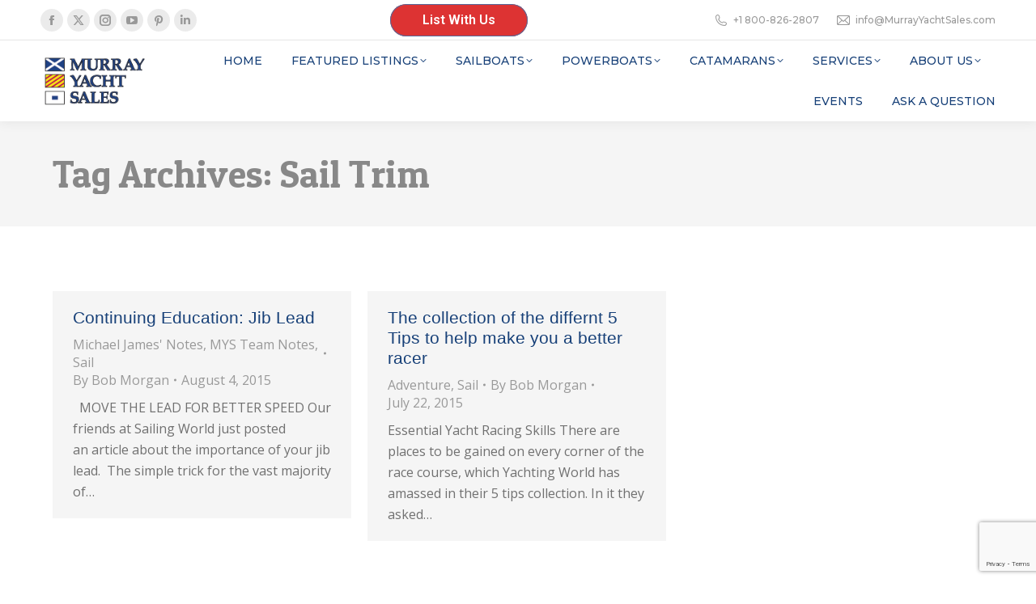

--- FILE ---
content_type: text/html; charset=UTF-8
request_url: https://murrayyachtsales.com/tag/sail-trim/
body_size: 18024
content:
<!DOCTYPE html>
<!--[if !(IE 6) | !(IE 7) | !(IE 8)  ]><!-->
<html lang="en-US" class="no-js">
<!--<![endif]-->
<head>
	<meta charset="UTF-8" />
				<meta name="viewport" content="width=device-width, initial-scale=1, maximum-scale=1, user-scalable=0"/>
			<meta name="theme-color" content="#56699a"/>	<link rel="profile" href="https://gmpg.org/xfn/11" />
	<meta name='robots' content='index, follow, max-image-preview:large, max-snippet:-1, max-video-preview:-1' />
	<!-- Pixel Cat Facebook Pixel Code -->
	<script>
	!function(f,b,e,v,n,t,s){if(f.fbq)return;n=f.fbq=function(){n.callMethod?
	n.callMethod.apply(n,arguments):n.queue.push(arguments)};if(!f._fbq)f._fbq=n;
	n.push=n;n.loaded=!0;n.version='2.0';n.queue=[];t=b.createElement(e);t.async=!0;
	t.src=v;s=b.getElementsByTagName(e)[0];s.parentNode.insertBefore(t,s)}(window,
	document,'script','https://connect.facebook.net/en_US/fbevents.js' );
	fbq( 'init', '529611551934679' );	</script>
	<!-- DO NOT MODIFY -->
	<!-- End Facebook Pixel Code -->
	<script src="https://js.ipredictive.com/adelphic_universal_pixel.js" type="text/javascript">
</script>
<script type="text/javascript">
new AdelphicUniversalPixel(107276, 'https://ad.ipredictive.com/d/track/event',
{
"ps": "0"
}).fire();
</script>
<noscript>
<img src="https://ad.ipredictive.com/d/track/event?upid=107276&url=[url]&cache_buster=
[timestamp]&ps=1" height="1" width="1" style="display:none" />
</noscript>
	<!-- This site is optimized with the Yoast SEO plugin v26.8 - https://yoast.com/product/yoast-seo-wordpress/ -->
	<title>Sail Trim Archives - Murray Yacht Sales</title>
	<link rel="canonical" href="https://52-044-76-166.plesk.page/tag/sail-trim/" />
	<meta property="og:locale" content="en_US" />
	<meta property="og:type" content="article" />
	<meta property="og:title" content="Sail Trim Archives - Murray Yacht Sales" />
	<meta property="og:url" content="https://52-044-76-166.plesk.page/tag/sail-trim/" />
	<meta property="og:site_name" content="Murray Yacht Sales" />
	<meta name="twitter:card" content="summary_large_image" />
	<script type="application/ld+json" class="yoast-schema-graph">{"@context":"https://schema.org","@graph":[{"@type":"CollectionPage","@id":"https://52-044-76-166.plesk.page/tag/sail-trim/","url":"https://52-044-76-166.plesk.page/tag/sail-trim/","name":"Sail Trim Archives - Murray Yacht Sales","isPartOf":{"@id":"https://murrayyachtsales.com/#website"},"primaryImageOfPage":{"@id":"https://52-044-76-166.plesk.page/tag/sail-trim/#primaryimage"},"image":{"@id":"https://52-044-76-166.plesk.page/tag/sail-trim/#primaryimage"},"thumbnailUrl":"","breadcrumb":{"@id":"https://52-044-76-166.plesk.page/tag/sail-trim/#breadcrumb"},"inLanguage":"en-US"},{"@type":"ImageObject","inLanguage":"en-US","@id":"https://52-044-76-166.plesk.page/tag/sail-trim/#primaryimage","url":"","contentUrl":""},{"@type":"BreadcrumbList","@id":"https://52-044-76-166.plesk.page/tag/sail-trim/#breadcrumb","itemListElement":[{"@type":"ListItem","position":1,"name":"Home","item":"https://murrayyachtsales.com/"},{"@type":"ListItem","position":2,"name":"Sail Trim"}]},{"@type":"WebSite","@id":"https://murrayyachtsales.com/#website","url":"https://murrayyachtsales.com/","name":"Murray Yacht Sales","description":"Beneteau, Excess Catamarans, J Boats, Gulf Coast New &amp; Used Sailboats, Powerboats","publisher":{"@id":"https://murrayyachtsales.com/#organization"},"potentialAction":[{"@type":"SearchAction","target":{"@type":"EntryPoint","urlTemplate":"https://murrayyachtsales.com/?s={search_term_string}"},"query-input":{"@type":"PropertyValueSpecification","valueRequired":true,"valueName":"search_term_string"}}],"inLanguage":"en-US"},{"@type":"Organization","@id":"https://murrayyachtsales.com/#organization","name":"Murray Yacht Sales","url":"https://murrayyachtsales.com/","logo":{"@type":"ImageObject","inLanguage":"en-US","@id":"https://murrayyachtsales.com/#/schema/logo/image/","url":"https://webmail.murrayyachtsales.com/wp-content/uploads/2025/01/Murray-Yacht-Sales-logo_newcolor_MEDIUM_white.png","contentUrl":"https://webmail.murrayyachtsales.com/wp-content/uploads/2025/01/Murray-Yacht-Sales-logo_newcolor_MEDIUM_white.png","width":625,"height":366,"caption":"Murray Yacht Sales"},"image":{"@id":"https://murrayyachtsales.com/#/schema/logo/image/"}}]}</script>
	<!-- / Yoast SEO plugin. -->


<link rel='dns-prefetch' href='//js.hs-scripts.com' />
<link rel='dns-prefetch' href='//www.google.com' />
<link rel='dns-prefetch' href='//maps.googleapis.com' />
<link rel='dns-prefetch' href='//fonts.googleapis.com' />
<link rel='dns-prefetch' href='//www.googletagmanager.com' />
<link rel="alternate" type="text/calendar" title="Murray Yacht Sales &raquo; iCal Feed" href="https://murrayyachtsales.com/events/?ical=1" />
		<!-- This site uses the Google Analytics by MonsterInsights plugin v9.11.1 - Using Analytics tracking - https://www.monsterinsights.com/ -->
							<script src="//www.googletagmanager.com/gtag/js?id=G-XWLK1C8KNM"  data-cfasync="false" data-wpfc-render="false" async></script>
			<script data-cfasync="false" data-wpfc-render="false">
				var mi_version = '9.11.1';
				var mi_track_user = true;
				var mi_no_track_reason = '';
								var MonsterInsightsDefaultLocations = {"page_location":"https:\/\/murrayyachtsales.com\/tag\/sail-trim\/"};
								if ( typeof MonsterInsightsPrivacyGuardFilter === 'function' ) {
					var MonsterInsightsLocations = (typeof MonsterInsightsExcludeQuery === 'object') ? MonsterInsightsPrivacyGuardFilter( MonsterInsightsExcludeQuery ) : MonsterInsightsPrivacyGuardFilter( MonsterInsightsDefaultLocations );
				} else {
					var MonsterInsightsLocations = (typeof MonsterInsightsExcludeQuery === 'object') ? MonsterInsightsExcludeQuery : MonsterInsightsDefaultLocations;
				}

								var disableStrs = [
										'ga-disable-G-XWLK1C8KNM',
									];

				/* Function to detect opted out users */
				function __gtagTrackerIsOptedOut() {
					for (var index = 0; index < disableStrs.length; index++) {
						if (document.cookie.indexOf(disableStrs[index] + '=true') > -1) {
							return true;
						}
					}

					return false;
				}

				/* Disable tracking if the opt-out cookie exists. */
				if (__gtagTrackerIsOptedOut()) {
					for (var index = 0; index < disableStrs.length; index++) {
						window[disableStrs[index]] = true;
					}
				}

				/* Opt-out function */
				function __gtagTrackerOptout() {
					for (var index = 0; index < disableStrs.length; index++) {
						document.cookie = disableStrs[index] + '=true; expires=Thu, 31 Dec 2099 23:59:59 UTC; path=/';
						window[disableStrs[index]] = true;
					}
				}

				if ('undefined' === typeof gaOptout) {
					function gaOptout() {
						__gtagTrackerOptout();
					}
				}
								window.dataLayer = window.dataLayer || [];

				window.MonsterInsightsDualTracker = {
					helpers: {},
					trackers: {},
				};
				if (mi_track_user) {
					function __gtagDataLayer() {
						dataLayer.push(arguments);
					}

					function __gtagTracker(type, name, parameters) {
						if (!parameters) {
							parameters = {};
						}

						if (parameters.send_to) {
							__gtagDataLayer.apply(null, arguments);
							return;
						}

						if (type === 'event') {
														parameters.send_to = monsterinsights_frontend.v4_id;
							var hookName = name;
							if (typeof parameters['event_category'] !== 'undefined') {
								hookName = parameters['event_category'] + ':' + name;
							}

							if (typeof MonsterInsightsDualTracker.trackers[hookName] !== 'undefined') {
								MonsterInsightsDualTracker.trackers[hookName](parameters);
							} else {
								__gtagDataLayer('event', name, parameters);
							}
							
						} else {
							__gtagDataLayer.apply(null, arguments);
						}
					}

					__gtagTracker('js', new Date());
					__gtagTracker('set', {
						'developer_id.dZGIzZG': true,
											});
					if ( MonsterInsightsLocations.page_location ) {
						__gtagTracker('set', MonsterInsightsLocations);
					}
										__gtagTracker('config', 'G-XWLK1C8KNM', {"forceSSL":"true","link_attribution":"true"} );
										window.gtag = __gtagTracker;										(function () {
						/* https://developers.google.com/analytics/devguides/collection/analyticsjs/ */
						/* ga and __gaTracker compatibility shim. */
						var noopfn = function () {
							return null;
						};
						var newtracker = function () {
							return new Tracker();
						};
						var Tracker = function () {
							return null;
						};
						var p = Tracker.prototype;
						p.get = noopfn;
						p.set = noopfn;
						p.send = function () {
							var args = Array.prototype.slice.call(arguments);
							args.unshift('send');
							__gaTracker.apply(null, args);
						};
						var __gaTracker = function () {
							var len = arguments.length;
							if (len === 0) {
								return;
							}
							var f = arguments[len - 1];
							if (typeof f !== 'object' || f === null || typeof f.hitCallback !== 'function') {
								if ('send' === arguments[0]) {
									var hitConverted, hitObject = false, action;
									if ('event' === arguments[1]) {
										if ('undefined' !== typeof arguments[3]) {
											hitObject = {
												'eventAction': arguments[3],
												'eventCategory': arguments[2],
												'eventLabel': arguments[4],
												'value': arguments[5] ? arguments[5] : 1,
											}
										}
									}
									if ('pageview' === arguments[1]) {
										if ('undefined' !== typeof arguments[2]) {
											hitObject = {
												'eventAction': 'page_view',
												'page_path': arguments[2],
											}
										}
									}
									if (typeof arguments[2] === 'object') {
										hitObject = arguments[2];
									}
									if (typeof arguments[5] === 'object') {
										Object.assign(hitObject, arguments[5]);
									}
									if ('undefined' !== typeof arguments[1].hitType) {
										hitObject = arguments[1];
										if ('pageview' === hitObject.hitType) {
											hitObject.eventAction = 'page_view';
										}
									}
									if (hitObject) {
										action = 'timing' === arguments[1].hitType ? 'timing_complete' : hitObject.eventAction;
										hitConverted = mapArgs(hitObject);
										__gtagTracker('event', action, hitConverted);
									}
								}
								return;
							}

							function mapArgs(args) {
								var arg, hit = {};
								var gaMap = {
									'eventCategory': 'event_category',
									'eventAction': 'event_action',
									'eventLabel': 'event_label',
									'eventValue': 'event_value',
									'nonInteraction': 'non_interaction',
									'timingCategory': 'event_category',
									'timingVar': 'name',
									'timingValue': 'value',
									'timingLabel': 'event_label',
									'page': 'page_path',
									'location': 'page_location',
									'title': 'page_title',
									'referrer' : 'page_referrer',
								};
								for (arg in args) {
																		if (!(!args.hasOwnProperty(arg) || !gaMap.hasOwnProperty(arg))) {
										hit[gaMap[arg]] = args[arg];
									} else {
										hit[arg] = args[arg];
									}
								}
								return hit;
							}

							try {
								f.hitCallback();
							} catch (ex) {
							}
						};
						__gaTracker.create = newtracker;
						__gaTracker.getByName = newtracker;
						__gaTracker.getAll = function () {
							return [];
						};
						__gaTracker.remove = noopfn;
						__gaTracker.loaded = true;
						window['__gaTracker'] = __gaTracker;
					})();
									} else {
										console.log("");
					(function () {
						function __gtagTracker() {
							return null;
						}

						window['__gtagTracker'] = __gtagTracker;
						window['gtag'] = __gtagTracker;
					})();
									}
			</script>
							<!-- / Google Analytics by MonsterInsights -->
		<style id='wp-img-auto-sizes-contain-inline-css'>
img:is([sizes=auto i],[sizes^="auto," i]){contain-intrinsic-size:3000px 1500px}
/*# sourceURL=wp-img-auto-sizes-contain-inline-css */
</style>
<link rel='stylesheet' id='wp-block-library-css' href='https://murrayyachtsales.com/wp-includes/css/dist/block-library/style.min.css?ver=249916f62f261080c1b3b7208fab8377' media='all' />
<style id='global-styles-inline-css'>
:root{--wp--preset--aspect-ratio--square: 1;--wp--preset--aspect-ratio--4-3: 4/3;--wp--preset--aspect-ratio--3-4: 3/4;--wp--preset--aspect-ratio--3-2: 3/2;--wp--preset--aspect-ratio--2-3: 2/3;--wp--preset--aspect-ratio--16-9: 16/9;--wp--preset--aspect-ratio--9-16: 9/16;--wp--preset--color--black: #000000;--wp--preset--color--cyan-bluish-gray: #abb8c3;--wp--preset--color--white: #FFF;--wp--preset--color--pale-pink: #f78da7;--wp--preset--color--vivid-red: #cf2e2e;--wp--preset--color--luminous-vivid-orange: #ff6900;--wp--preset--color--luminous-vivid-amber: #fcb900;--wp--preset--color--light-green-cyan: #7bdcb5;--wp--preset--color--vivid-green-cyan: #00d084;--wp--preset--color--pale-cyan-blue: #8ed1fc;--wp--preset--color--vivid-cyan-blue: #0693e3;--wp--preset--color--vivid-purple: #9b51e0;--wp--preset--color--accent: #56699a;--wp--preset--color--dark-gray: #111;--wp--preset--color--light-gray: #767676;--wp--preset--gradient--vivid-cyan-blue-to-vivid-purple: linear-gradient(135deg,rgb(6,147,227) 0%,rgb(155,81,224) 100%);--wp--preset--gradient--light-green-cyan-to-vivid-green-cyan: linear-gradient(135deg,rgb(122,220,180) 0%,rgb(0,208,130) 100%);--wp--preset--gradient--luminous-vivid-amber-to-luminous-vivid-orange: linear-gradient(135deg,rgb(252,185,0) 0%,rgb(255,105,0) 100%);--wp--preset--gradient--luminous-vivid-orange-to-vivid-red: linear-gradient(135deg,rgb(255,105,0) 0%,rgb(207,46,46) 100%);--wp--preset--gradient--very-light-gray-to-cyan-bluish-gray: linear-gradient(135deg,rgb(238,238,238) 0%,rgb(169,184,195) 100%);--wp--preset--gradient--cool-to-warm-spectrum: linear-gradient(135deg,rgb(74,234,220) 0%,rgb(151,120,209) 20%,rgb(207,42,186) 40%,rgb(238,44,130) 60%,rgb(251,105,98) 80%,rgb(254,248,76) 100%);--wp--preset--gradient--blush-light-purple: linear-gradient(135deg,rgb(255,206,236) 0%,rgb(152,150,240) 100%);--wp--preset--gradient--blush-bordeaux: linear-gradient(135deg,rgb(254,205,165) 0%,rgb(254,45,45) 50%,rgb(107,0,62) 100%);--wp--preset--gradient--luminous-dusk: linear-gradient(135deg,rgb(255,203,112) 0%,rgb(199,81,192) 50%,rgb(65,88,208) 100%);--wp--preset--gradient--pale-ocean: linear-gradient(135deg,rgb(255,245,203) 0%,rgb(182,227,212) 50%,rgb(51,167,181) 100%);--wp--preset--gradient--electric-grass: linear-gradient(135deg,rgb(202,248,128) 0%,rgb(113,206,126) 100%);--wp--preset--gradient--midnight: linear-gradient(135deg,rgb(2,3,129) 0%,rgb(40,116,252) 100%);--wp--preset--font-size--small: 13px;--wp--preset--font-size--medium: 20px;--wp--preset--font-size--large: 36px;--wp--preset--font-size--x-large: 42px;--wp--preset--spacing--20: 0.44rem;--wp--preset--spacing--30: 0.67rem;--wp--preset--spacing--40: 1rem;--wp--preset--spacing--50: 1.5rem;--wp--preset--spacing--60: 2.25rem;--wp--preset--spacing--70: 3.38rem;--wp--preset--spacing--80: 5.06rem;--wp--preset--shadow--natural: 6px 6px 9px rgba(0, 0, 0, 0.2);--wp--preset--shadow--deep: 12px 12px 50px rgba(0, 0, 0, 0.4);--wp--preset--shadow--sharp: 6px 6px 0px rgba(0, 0, 0, 0.2);--wp--preset--shadow--outlined: 6px 6px 0px -3px rgb(255, 255, 255), 6px 6px rgb(0, 0, 0);--wp--preset--shadow--crisp: 6px 6px 0px rgb(0, 0, 0);}:where(.is-layout-flex){gap: 0.5em;}:where(.is-layout-grid){gap: 0.5em;}body .is-layout-flex{display: flex;}.is-layout-flex{flex-wrap: wrap;align-items: center;}.is-layout-flex > :is(*, div){margin: 0;}body .is-layout-grid{display: grid;}.is-layout-grid > :is(*, div){margin: 0;}:where(.wp-block-columns.is-layout-flex){gap: 2em;}:where(.wp-block-columns.is-layout-grid){gap: 2em;}:where(.wp-block-post-template.is-layout-flex){gap: 1.25em;}:where(.wp-block-post-template.is-layout-grid){gap: 1.25em;}.has-black-color{color: var(--wp--preset--color--black) !important;}.has-cyan-bluish-gray-color{color: var(--wp--preset--color--cyan-bluish-gray) !important;}.has-white-color{color: var(--wp--preset--color--white) !important;}.has-pale-pink-color{color: var(--wp--preset--color--pale-pink) !important;}.has-vivid-red-color{color: var(--wp--preset--color--vivid-red) !important;}.has-luminous-vivid-orange-color{color: var(--wp--preset--color--luminous-vivid-orange) !important;}.has-luminous-vivid-amber-color{color: var(--wp--preset--color--luminous-vivid-amber) !important;}.has-light-green-cyan-color{color: var(--wp--preset--color--light-green-cyan) !important;}.has-vivid-green-cyan-color{color: var(--wp--preset--color--vivid-green-cyan) !important;}.has-pale-cyan-blue-color{color: var(--wp--preset--color--pale-cyan-blue) !important;}.has-vivid-cyan-blue-color{color: var(--wp--preset--color--vivid-cyan-blue) !important;}.has-vivid-purple-color{color: var(--wp--preset--color--vivid-purple) !important;}.has-black-background-color{background-color: var(--wp--preset--color--black) !important;}.has-cyan-bluish-gray-background-color{background-color: var(--wp--preset--color--cyan-bluish-gray) !important;}.has-white-background-color{background-color: var(--wp--preset--color--white) !important;}.has-pale-pink-background-color{background-color: var(--wp--preset--color--pale-pink) !important;}.has-vivid-red-background-color{background-color: var(--wp--preset--color--vivid-red) !important;}.has-luminous-vivid-orange-background-color{background-color: var(--wp--preset--color--luminous-vivid-orange) !important;}.has-luminous-vivid-amber-background-color{background-color: var(--wp--preset--color--luminous-vivid-amber) !important;}.has-light-green-cyan-background-color{background-color: var(--wp--preset--color--light-green-cyan) !important;}.has-vivid-green-cyan-background-color{background-color: var(--wp--preset--color--vivid-green-cyan) !important;}.has-pale-cyan-blue-background-color{background-color: var(--wp--preset--color--pale-cyan-blue) !important;}.has-vivid-cyan-blue-background-color{background-color: var(--wp--preset--color--vivid-cyan-blue) !important;}.has-vivid-purple-background-color{background-color: var(--wp--preset--color--vivid-purple) !important;}.has-black-border-color{border-color: var(--wp--preset--color--black) !important;}.has-cyan-bluish-gray-border-color{border-color: var(--wp--preset--color--cyan-bluish-gray) !important;}.has-white-border-color{border-color: var(--wp--preset--color--white) !important;}.has-pale-pink-border-color{border-color: var(--wp--preset--color--pale-pink) !important;}.has-vivid-red-border-color{border-color: var(--wp--preset--color--vivid-red) !important;}.has-luminous-vivid-orange-border-color{border-color: var(--wp--preset--color--luminous-vivid-orange) !important;}.has-luminous-vivid-amber-border-color{border-color: var(--wp--preset--color--luminous-vivid-amber) !important;}.has-light-green-cyan-border-color{border-color: var(--wp--preset--color--light-green-cyan) !important;}.has-vivid-green-cyan-border-color{border-color: var(--wp--preset--color--vivid-green-cyan) !important;}.has-pale-cyan-blue-border-color{border-color: var(--wp--preset--color--pale-cyan-blue) !important;}.has-vivid-cyan-blue-border-color{border-color: var(--wp--preset--color--vivid-cyan-blue) !important;}.has-vivid-purple-border-color{border-color: var(--wp--preset--color--vivid-purple) !important;}.has-vivid-cyan-blue-to-vivid-purple-gradient-background{background: var(--wp--preset--gradient--vivid-cyan-blue-to-vivid-purple) !important;}.has-light-green-cyan-to-vivid-green-cyan-gradient-background{background: var(--wp--preset--gradient--light-green-cyan-to-vivid-green-cyan) !important;}.has-luminous-vivid-amber-to-luminous-vivid-orange-gradient-background{background: var(--wp--preset--gradient--luminous-vivid-amber-to-luminous-vivid-orange) !important;}.has-luminous-vivid-orange-to-vivid-red-gradient-background{background: var(--wp--preset--gradient--luminous-vivid-orange-to-vivid-red) !important;}.has-very-light-gray-to-cyan-bluish-gray-gradient-background{background: var(--wp--preset--gradient--very-light-gray-to-cyan-bluish-gray) !important;}.has-cool-to-warm-spectrum-gradient-background{background: var(--wp--preset--gradient--cool-to-warm-spectrum) !important;}.has-blush-light-purple-gradient-background{background: var(--wp--preset--gradient--blush-light-purple) !important;}.has-blush-bordeaux-gradient-background{background: var(--wp--preset--gradient--blush-bordeaux) !important;}.has-luminous-dusk-gradient-background{background: var(--wp--preset--gradient--luminous-dusk) !important;}.has-pale-ocean-gradient-background{background: var(--wp--preset--gradient--pale-ocean) !important;}.has-electric-grass-gradient-background{background: var(--wp--preset--gradient--electric-grass) !important;}.has-midnight-gradient-background{background: var(--wp--preset--gradient--midnight) !important;}.has-small-font-size{font-size: var(--wp--preset--font-size--small) !important;}.has-medium-font-size{font-size: var(--wp--preset--font-size--medium) !important;}.has-large-font-size{font-size: var(--wp--preset--font-size--large) !important;}.has-x-large-font-size{font-size: var(--wp--preset--font-size--x-large) !important;}
/*# sourceURL=global-styles-inline-css */
</style>

<style id='classic-theme-styles-inline-css'>
/*! This file is auto-generated */
.wp-block-button__link{color:#fff;background-color:#32373c;border-radius:9999px;box-shadow:none;text-decoration:none;padding:calc(.667em + 2px) calc(1.333em + 2px);font-size:1.125em}.wp-block-file__button{background:#32373c;color:#fff;text-decoration:none}
/*# sourceURL=/wp-includes/css/classic-themes.min.css */
</style>
<link rel='stylesheet' id='the7-font-css' href='https://murrayyachtsales.com/wp-content/themes/dt-the7/fonts/icomoon-the7-font/icomoon-the7-font.min.css?ver=14.2.0' media='all' />
<link rel='stylesheet' id='the7-awesome-fonts-css' href='https://murrayyachtsales.com/wp-content/themes/dt-the7/fonts/FontAwesome/css/all.min.css?ver=14.2.0' media='all' />
<link rel='stylesheet' id='the7-Defaults-css' href='https://murrayyachtsales.com/wp-content/uploads/smile_fonts/Defaults/Defaults.css?ver=249916f62f261080c1b3b7208fab8377' media='all' />
<link rel='stylesheet' id='dt-web-fonts-css' href='https://fonts.googleapis.com/css?family=Montserrat:400,500,600,700%7COpen+Sans:400,600,700%7CRaleway:400,600,700%7CRoboto:400,600,700%7CPatua+One:400,400normal,500,600,700%7COpen+Sans+Condensed:400,600,700' media='all' />
<link rel='stylesheet' id='dt-main-css' href='https://murrayyachtsales.com/wp-content/themes/dt-the7/css/main.min.css?ver=14.2.0' media='all' />
<style id='dt-main-inline-css'>
body #load {
  display: block;
  height: 100%;
  overflow: hidden;
  position: fixed;
  width: 100%;
  z-index: 9901;
  opacity: 1;
  visibility: visible;
  transition: all .35s ease-out;
}
.load-wrap {
  width: 100%;
  height: 100%;
  background-position: center center;
  background-repeat: no-repeat;
  text-align: center;
  display: -ms-flexbox;
  display: -ms-flex;
  display: flex;
  -ms-align-items: center;
  -ms-flex-align: center;
  align-items: center;
  -ms-flex-flow: column wrap;
  flex-flow: column wrap;
  -ms-flex-pack: center;
  -ms-justify-content: center;
  justify-content: center;
}
.load-wrap > svg {
  position: absolute;
  top: 50%;
  left: 50%;
  transform: translate(-50%,-50%);
}
#load {
  background: var(--the7-elementor-beautiful-loading-bg,#ffffff);
  --the7-beautiful-spinner-color2: var(--the7-beautiful-spinner-color,#56699a);
}

/*# sourceURL=dt-main-inline-css */
</style>
<link rel='stylesheet' id='the7-custom-scrollbar-css' href='https://murrayyachtsales.com/wp-content/themes/dt-the7/lib/custom-scrollbar/custom-scrollbar.min.css?ver=14.2.0' media='all' />
<link rel='stylesheet' id='the7-wpbakery-css' href='https://murrayyachtsales.com/wp-content/themes/dt-the7/css/wpbakery.min.css?ver=14.2.0' media='all' />
<link rel='stylesheet' id='the7-core-css' href='https://murrayyachtsales.com/wp-content/plugins/dt-the7-core/assets/css/post-type.min.css?ver=2.7.12' media='all' />
<link rel='stylesheet' id='the7-css-vars-css' href='https://murrayyachtsales.com/wp-content/uploads/the7-css/css-vars.css?ver=df34e04ce7f0' media='all' />
<link rel='stylesheet' id='dt-custom-css' href='https://murrayyachtsales.com/wp-content/uploads/the7-css/custom.css?ver=df34e04ce7f0' media='all' />
<link rel='stylesheet' id='dt-media-css' href='https://murrayyachtsales.com/wp-content/uploads/the7-css/media.css?ver=df34e04ce7f0' media='all' />
<link rel='stylesheet' id='the7-mega-menu-css' href='https://murrayyachtsales.com/wp-content/uploads/the7-css/mega-menu.css?ver=df34e04ce7f0' media='all' />
<link rel='stylesheet' id='the7-elements-albums-portfolio-css' href='https://murrayyachtsales.com/wp-content/uploads/the7-css/the7-elements-albums-portfolio.css?ver=df34e04ce7f0' media='all' />
<link rel='stylesheet' id='the7-elements-css' href='https://murrayyachtsales.com/wp-content/uploads/the7-css/post-type-dynamic.css?ver=df34e04ce7f0' media='all' />
<link rel='stylesheet' id='style-css' href='https://murrayyachtsales.com/wp-content/themes/dt-the7/style.css?ver=14.2.0' media='all' />
<link rel='stylesheet' id='ultimate-vc-addons-style-min-css' href='https://murrayyachtsales.com/wp-content/plugins/Ultimate_VC_Addons/assets/min-css/ultimate.min.css?ver=3.21.2' media='all' />
<link rel='stylesheet' id='ultimate-vc-addons-icons-css' href='https://murrayyachtsales.com/wp-content/plugins/Ultimate_VC_Addons/assets/css/icons.css?ver=3.21.2' media='all' />
<link rel='stylesheet' id='ultimate-vc-addons-vidcons-css' href='https://murrayyachtsales.com/wp-content/plugins/Ultimate_VC_Addons/assets/fonts/vidcons.css?ver=3.21.2' media='all' />
<script src="https://murrayyachtsales.com/wp-includes/js/jquery/jquery.min.js?ver=3.7.1" id="jquery-core-js"></script>
<script src="https://murrayyachtsales.com/wp-includes/js/jquery/jquery-migrate.min.js?ver=3.4.1" id="jquery-migrate-js"></script>
<script src="https://murrayyachtsales.com/wp-content/plugins/google-analytics-for-wordpress/assets/js/frontend-gtag.min.js?ver=9.11.1" id="monsterinsights-frontend-script-js" async data-wp-strategy="async"></script>
<script data-cfasync="false" data-wpfc-render="false" id='monsterinsights-frontend-script-js-extra'>var monsterinsights_frontend = {"js_events_tracking":"true","download_extensions":"doc,pdf,ppt,zip,xls,docx,pptx,xlsx","inbound_paths":"[{\"path\":\"\\\/go\\\/\",\"label\":\"affiliate\"},{\"path\":\"\\\/recommend\\\/\",\"label\":\"affiliate\"}]","home_url":"https:\/\/murrayyachtsales.com","hash_tracking":"false","v4_id":"G-XWLK1C8KNM"};</script>
<script id="dt-above-fold-js-extra">
var dtLocal = {"themeUrl":"https://murrayyachtsales.com/wp-content/themes/dt-the7","passText":"To view this protected post, enter the password below:","moreButtonText":{"loading":"Loading...","loadMore":"Load more"},"postID":"14546","ajaxurl":"https://murrayyachtsales.com/wp-admin/admin-ajax.php","REST":{"baseUrl":"https://murrayyachtsales.com/wp-json/the7/v1","endpoints":{"sendMail":"/send-mail"}},"contactMessages":{"required":"One or more fields have an error. Please check and try again.","terms":"Please accept the privacy policy.","fillTheCaptchaError":"Please, fill the captcha."},"captchaSiteKey":"","ajaxNonce":"86edf134a8","pageData":{"type":"archive","template":"archive","layout":"masonry"},"themeSettings":{"smoothScroll":"off","lazyLoading":false,"desktopHeader":{"height":100},"ToggleCaptionEnabled":"disabled","ToggleCaption":"Navigation","floatingHeader":{"showAfter":140,"showMenu":true,"height":70,"logo":{"showLogo":true,"html":"\u003Cimg class=\" preload-me\" src=\"https://murrayyachtsales.com/wp-content/uploads/2024/03/Murray-Yacht-Sales-logo_newcolor_SMALL_transparent.png\" srcset=\"https://murrayyachtsales.com/wp-content/uploads/2024/03/Murray-Yacht-Sales-logo_newcolor_SMALL_transparent.png 160w\" width=\"160\" height=\"86\"   sizes=\"160px\" alt=\"Murray Yacht Sales\" /\u003E","url":"https://murrayyachtsales.com/"}},"topLine":{"floatingTopLine":{"logo":{"showLogo":false,"html":""}}},"mobileHeader":{"firstSwitchPoint":992,"secondSwitchPoint":778,"firstSwitchPointHeight":60,"secondSwitchPointHeight":60,"mobileToggleCaptionEnabled":"disabled","mobileToggleCaption":"Menu"},"stickyMobileHeaderFirstSwitch":{"logo":{"html":""}},"stickyMobileHeaderSecondSwitch":{"logo":{"html":""}},"sidebar":{"switchPoint":990},"boxedWidth":"1280px"},"VCMobileScreenWidth":"768"};
var dtShare = {"shareButtonText":{"facebook":"Share on Facebook","twitter":"Share on X","pinterest":"Pin it","linkedin":"Share on Linkedin","whatsapp":"Share on Whatsapp"},"overlayOpacity":"85"};
//# sourceURL=dt-above-fold-js-extra
</script>
<script src="https://murrayyachtsales.com/wp-content/themes/dt-the7/js/above-the-fold.min.js?ver=14.2.0" id="dt-above-fold-js"></script>
<script src="https://murrayyachtsales.com/wp-content/plugins/Ultimate_VC_Addons/assets/min-js/modernizr-custom.min.js?ver=3.21.2" id="ultimate-vc-addons-modernizr-js"></script>
<script src="https://murrayyachtsales.com/wp-content/plugins/Ultimate_VC_Addons/assets/min-js/jquery-ui.min.js?ver=3.21.2" id="jquery_ui-js"></script>
<script src="https://maps.googleapis.com/maps/api/js" id="ultimate-vc-addons-googleapis-js"></script>
<script src="https://murrayyachtsales.com/wp-includes/js/jquery/ui/core.min.js?ver=1.13.3" id="jquery-ui-core-js"></script>
<script src="https://murrayyachtsales.com/wp-includes/js/jquery/ui/mouse.min.js?ver=1.13.3" id="jquery-ui-mouse-js"></script>
<script src="https://murrayyachtsales.com/wp-includes/js/jquery/ui/slider.min.js?ver=1.13.3" id="jquery-ui-slider-js"></script>
<script src="https://murrayyachtsales.com/wp-content/plugins/Ultimate_VC_Addons/assets/min-js/jquery-ui-labeledslider.min.js?ver=3.21.2" id="ultimate-vc-addons_range_tick-js"></script>
<script src="https://murrayyachtsales.com/wp-content/plugins/Ultimate_VC_Addons/assets/min-js/ultimate.min.js?ver=3.21.2" id="ultimate-vc-addons-script-js"></script>
<script src="https://murrayyachtsales.com/wp-content/plugins/Ultimate_VC_Addons/assets/min-js/modal-all.min.js?ver=3.21.2" id="ultimate-vc-addons-modal-all-js"></script>
<script src="https://murrayyachtsales.com/wp-content/plugins/Ultimate_VC_Addons/assets/min-js/jparallax.min.js?ver=3.21.2" id="ultimate-vc-addons-jquery.shake-js"></script>
<script src="https://murrayyachtsales.com/wp-content/plugins/Ultimate_VC_Addons/assets/min-js/vhparallax.min.js?ver=3.21.2" id="ultimate-vc-addons-jquery.vhparallax-js"></script>
<script src="https://murrayyachtsales.com/wp-content/plugins/Ultimate_VC_Addons/assets/min-js/ultimate_bg.min.js?ver=3.21.2" id="ultimate-vc-addons-row-bg-js"></script>
<script src="https://murrayyachtsales.com/wp-content/plugins/Ultimate_VC_Addons/assets/min-js/mb-YTPlayer.min.js?ver=3.21.2" id="ultimate-vc-addons-jquery.ytplayer-js"></script>
<script></script><meta name="generator" content="Site Kit by Google 1.170.0" />			<!-- DO NOT COPY THIS SNIPPET! Start of Page Analytics Tracking for HubSpot WordPress plugin v11.3.37-->
			<script class="hsq-set-content-id" data-content-id="listing-page">
				var _hsq = _hsq || [];
				_hsq.push(["setContentType", "listing-page"]);
			</script>
			<!-- DO NOT COPY THIS SNIPPET! End of Page Analytics Tracking for HubSpot WordPress plugin -->
			<meta name="tec-api-version" content="v1"><meta name="tec-api-origin" content="https://murrayyachtsales.com"><link rel="alternate" href="https://murrayyachtsales.com/wp-json/tribe/events/v1/events/?tags=sail-trim" /><meta name="generator" content="Powered by WPBakery Page Builder - drag and drop page builder for WordPress."/>
<meta name="generator" content="Powered by Slider Revolution 6.7.38 - responsive, Mobile-Friendly Slider Plugin for WordPress with comfortable drag and drop interface." />
<script type="text/javascript" id="the7-loader-script">
document.addEventListener("DOMContentLoaded", function(event) {
	var load = document.getElementById("load");
	if(!load.classList.contains('loader-removed')){
		var removeLoading = setTimeout(function() {
			load.className += " loader-removed";
		}, 300);
	}
});
</script>
		<link rel="icon" href="https://murrayyachtsales.com/wp-content/uploads/2024/03/Untitled-design-21.png" type="image/png" sizes="16x16"/><link rel="icon" href="https://murrayyachtsales.com/wp-content/uploads/2024/03/Untitled-design-20.png" type="image/png" sizes="32x32"/><script>function setREVStartSize(e){
			//window.requestAnimationFrame(function() {
				window.RSIW = window.RSIW===undefined ? window.innerWidth : window.RSIW;
				window.RSIH = window.RSIH===undefined ? window.innerHeight : window.RSIH;
				try {
					var pw = document.getElementById(e.c).parentNode.offsetWidth,
						newh;
					pw = pw===0 || isNaN(pw) || (e.l=="fullwidth" || e.layout=="fullwidth") ? window.RSIW : pw;
					e.tabw = e.tabw===undefined ? 0 : parseInt(e.tabw);
					e.thumbw = e.thumbw===undefined ? 0 : parseInt(e.thumbw);
					e.tabh = e.tabh===undefined ? 0 : parseInt(e.tabh);
					e.thumbh = e.thumbh===undefined ? 0 : parseInt(e.thumbh);
					e.tabhide = e.tabhide===undefined ? 0 : parseInt(e.tabhide);
					e.thumbhide = e.thumbhide===undefined ? 0 : parseInt(e.thumbhide);
					e.mh = e.mh===undefined || e.mh=="" || e.mh==="auto" ? 0 : parseInt(e.mh,0);
					if(e.layout==="fullscreen" || e.l==="fullscreen")
						newh = Math.max(e.mh,window.RSIH);
					else{
						e.gw = Array.isArray(e.gw) ? e.gw : [e.gw];
						for (var i in e.rl) if (e.gw[i]===undefined || e.gw[i]===0) e.gw[i] = e.gw[i-1];
						e.gh = e.el===undefined || e.el==="" || (Array.isArray(e.el) && e.el.length==0)? e.gh : e.el;
						e.gh = Array.isArray(e.gh) ? e.gh : [e.gh];
						for (var i in e.rl) if (e.gh[i]===undefined || e.gh[i]===0) e.gh[i] = e.gh[i-1];
											
						var nl = new Array(e.rl.length),
							ix = 0,
							sl;
						e.tabw = e.tabhide>=pw ? 0 : e.tabw;
						e.thumbw = e.thumbhide>=pw ? 0 : e.thumbw;
						e.tabh = e.tabhide>=pw ? 0 : e.tabh;
						e.thumbh = e.thumbhide>=pw ? 0 : e.thumbh;
						for (var i in e.rl) nl[i] = e.rl[i]<window.RSIW ? 0 : e.rl[i];
						sl = nl[0];
						for (var i in nl) if (sl>nl[i] && nl[i]>0) { sl = nl[i]; ix=i;}
						var m = pw>(e.gw[ix]+e.tabw+e.thumbw) ? 1 : (pw-(e.tabw+e.thumbw)) / (e.gw[ix]);
						newh =  (e.gh[ix] * m) + (e.tabh + e.thumbh);
					}
					var el = document.getElementById(e.c);
					if (el!==null && el) el.style.height = newh+"px";
					el = document.getElementById(e.c+"_wrapper");
					if (el!==null && el) {
						el.style.height = newh+"px";
						el.style.display = "block";
					}
				} catch(e){
					console.log("Failure at Presize of Slider:" + e)
				}
			//});
		  };</script>
		<style id="wp-custom-css">
			.masthead .mini-widgets .microwidget-btn {
	margin: 0 auto;
}
.page-id-145 div#main {
	padding: 0 !important;
}
.why-hire-text {
	color: #999 !important;
}
.tnp-field label {
	color: #000;
	font-weight: 600;
}
h3.crewtitles {
    font-size: 14px;
    letter-spacing: 2px;
    font-weight: bold;
    color: #fff;
    padding: 5px 5px 5px;
    line-height: 14px;
    background: #53699e;
    text-align: center;
}
.blog-media {
	display: none !important;
}		</style>
		<noscript><style> .wpb_animate_when_almost_visible { opacity: 1; }</style></noscript><link rel='stylesheet' id='rs-plugin-settings-css' href='//murrayyachtsales.com/wp-content/plugins/revslider/sr6/assets/css/rs6.css?ver=6.7.38' media='all' />
<style id='rs-plugin-settings-inline-css'>
#rs-demo-id {}
/*# sourceURL=rs-plugin-settings-inline-css */
</style>
</head>
<body data-rsssl=1 id="the7-body" class="archive tag tag-sail-trim tag-829 wp-embed-responsive wp-theme-dt-the7 the7-core-ver-2.7.12 tribe-no-js layout-masonry description-under-image dt-responsive-on right-mobile-menu-close-icon ouside-menu-close-icon mobile-hamburger-close-bg-enable mobile-hamburger-close-bg-hover-enable  fade-medium-mobile-menu-close-icon fade-small-menu-close-icon srcset-enabled btn-flat custom-btn-color custom-btn-hover-color phantom-sticky phantom-shadow-decoration phantom-main-logo-on sticky-mobile-header top-header first-switch-logo-center first-switch-menu-right second-switch-logo-center second-switch-menu-right right-mobile-menu layzr-loading-on popup-message-style the7-ver-14.2.0 dt-fa-compatibility wpb-js-composer js-comp-ver-8.7.2 vc_responsive">
<!-- The7 14.2.0 -->
<div id="load" class="ring-loader">
	<div class="load-wrap">
<style type="text/css">
    .the7-spinner {
        width: 72px;
        height: 72px;
        position: relative;
    }
    .the7-spinner > div {
        border-radius: 50%;
        width: 9px;
        left: 0;
        box-sizing: border-box;
        display: block;
        position: absolute;
        border: 9px solid #fff;
        width: 72px;
        height: 72px;
    }
    .the7-spinner-ring-bg{
        opacity: 0.25;
    }
    div.the7-spinner-ring {
        animation: spinner-animation 0.8s cubic-bezier(1, 1, 1, 1) infinite;
        border-color:var(--the7-beautiful-spinner-color2) transparent transparent transparent;
    }

    @keyframes spinner-animation{
        from{
            transform: rotate(0deg);
        }
        to {
            transform: rotate(360deg);
        }
    }
</style>

<div class="the7-spinner">
    <div class="the7-spinner-ring-bg"></div>
    <div class="the7-spinner-ring"></div>
</div></div>
</div>
<div id="page" >
	<a class="skip-link screen-reader-text" href="#content">Skip to content</a>

<div class="masthead inline-header right widgets full-height full-width shadow-decoration shadow-mobile-header-decoration medium-mobile-menu-icon mobile-menu-icon-bg-on mobile-menu-icon-hover-bg-on dt-parent-menu-clickable show-sub-menu-on-hover show-device-logo show-mobile-logo" >

	<div class="top-bar full-width-line top-bar-line-hide">
	<div class="top-bar-bg" ></div>
	<div class="left-widgets mini-widgets"><div class="soc-ico show-on-desktop in-menu-first-switch in-menu-second-switch custom-bg disabled-border border-off hover-accent-bg hover-disabled-border  hover-border-off"><a title="Facebook page opens in new window" href="https://www.facebook.com/murrayyachtsales" target="_blank" class="facebook"><span class="soc-font-icon"></span><span class="screen-reader-text">Facebook page opens in new window</span></a><a title="X page opens in new window" href="https://twitter.com/murrayyacht" target="_blank" class="twitter"><span class="soc-font-icon"></span><span class="screen-reader-text">X page opens in new window</span></a><a title="Instagram page opens in new window" href="https://www.instagram.com/murrayyachtsales" target="_blank" class="instagram"><span class="soc-font-icon"></span><span class="screen-reader-text">Instagram page opens in new window</span></a><a title="YouTube page opens in new window" href="https://www.youtube.com/user/MurrayYachtSales" target="_blank" class="you-tube"><span class="soc-font-icon"></span><span class="screen-reader-text">YouTube page opens in new window</span></a><a title="Pinterest page opens in new window" href="https://www.pinterest.com/murrayyacht" target="_blank" class="pinterest"><span class="soc-font-icon"></span><span class="screen-reader-text">Pinterest page opens in new window</span></a><a title="Linkedin page opens in new window" href="https://www.linkedin.com/company/murray-yacht-sales" target="_blank" class="linkedin"><span class="soc-font-icon"></span><span class="screen-reader-text">Linkedin page opens in new window</span></a></div><a href="https://murrayyachtsales.com/sell-your-power-or-sailboat/" class="microwidget-btn mini-button header-elements-button-1 show-on-desktop near-logo-first-switch in-menu-second-switch microwidget-btn-bg-on microwidget-btn-hover-bg-on disable-animation-bg border-on hover-border-on btn-icon-align-right" target="_blank"><span>List With Us</span></a></div><div class="right-widgets mini-widgets"><a href="tel: 1 800-826-2807" class="mini-contacts phone show-on-desktop in-top-bar-left in-top-bar"><i class="fa-fw the7-mw-icon-phone"></i>+1 800-826-2807</a><a href="/cdn-cgi/l/email-protection#4c6c25222a230c01393e3e2d35152d2f24381f2d20293f622f2321" class="mini-contacts email show-on-desktop in-top-bar-left in-top-bar"><i class="fa-fw the7-mw-icon-mail"></i><span class="__cf_email__" data-cfemail="bbd2d5ddd4fbf6cec9c9dac2e2dad8d3cfe8dad7dec895d8d4d6">[email&#160;protected]</span></a></div></div>

	<header class="header-bar" role="banner">

		<div class="branding">
	<div id="site-title" class="assistive-text">Murray Yacht Sales</div>
	<div id="site-description" class="assistive-text">Beneteau, Excess Catamarans, J Boats, Gulf Coast New &amp; Used Sailboats, Powerboats</div>
	<a class="same-logo" href="https://murrayyachtsales.com/"><img class=" preload-me" src="https://murrayyachtsales.com/wp-content/uploads/2024/03/Murray-Yacht-Sales-logo_newcolor_SMALL_transparent.png" srcset="https://murrayyachtsales.com/wp-content/uploads/2024/03/Murray-Yacht-Sales-logo_newcolor_SMALL_transparent.png 160w" width="160" height="86"   sizes="160px" alt="Murray Yacht Sales" /></a></div>

		<ul id="primary-menu" class="main-nav underline-decoration upwards-line level-arrows-on outside-item-remove-margin"><li class="menu-item menu-item-type-post_type menu-item-object-page menu-item-home menu-item-29184 first depth-0"><a href='https://murrayyachtsales.com/' data-level='1'><span class="menu-item-text"><span class="menu-text">Home</span></span></a></li> <li class="menu-item menu-item-type-post_type menu-item-object-page menu-item-has-children menu-item-25502 has-children depth-0"><a href='https://murrayyachtsales.com/featured-listings/' data-level='1' aria-haspopup='true' aria-expanded='false'><span class="menu-item-text"><span class="menu-text">Featured Listings</span></span></a><ul class="sub-nav level-arrows-on" role="group"><li class="menu-item menu-item-type-post_type menu-item-object-page menu-item-29700 first depth-1"><a href='https://murrayyachtsales.com/recent-price-drop-1k/' data-level='2'><span class="menu-item-text"><span class="menu-text">Recent Price Drop – $1k +</span></span></a></li> <li class="menu-item menu-item-type-post_type menu-item-object-page menu-item-29701 depth-1"><a href='https://murrayyachtsales.com/recent-price-drop-5k/' data-level='2'><span class="menu-item-text"><span class="menu-text">Recent Price Drop – $5k +</span></span></a></li> <li class="menu-item menu-item-type-post_type menu-item-object-page menu-item-25512 depth-1"><a href='https://murrayyachtsales.com/recent-price-drop/' data-level='2'><span class="menu-item-text"><span class="menu-text">Recent Price Drop – $10k +</span></span></a></li> </ul></li> <li class="menu-item menu-item-type-custom menu-item-object-custom menu-item-has-children menu-item-29892 has-children depth-0"><a href='#' data-level='1' aria-haspopup='true' aria-expanded='false'><span class="menu-item-text"><span class="menu-text">Sailboats</span></span></a><ul class="sub-nav level-arrows-on" role="group"><li class="menu-item menu-item-type-post_type menu-item-object-page menu-item-has-children menu-item-26501 first has-children depth-1"><a href='https://murrayyachtsales.com/sailboat-listings/' data-level='2' aria-haspopup='true' aria-expanded='false'><span class="menu-item-text"><span class="menu-text">Brokerage Listings</span></span></a><ul class="sub-nav level-arrows-on" role="group"><li class="menu-item menu-item-type-post_type menu-item-object-page menu-item-29158 first depth-2"><a href='https://murrayyachtsales.com/sailboat-listings-gulf-coast/' data-level='3'><span class="menu-item-text"><span class="menu-text">Sailboat Listings – Gulf Coast</span></span></a></li> <li class="menu-item menu-item-type-post_type menu-item-object-page menu-item-29155 depth-2"><a href='https://murrayyachtsales.com/sailboat-listings/' data-level='3'><span class="menu-item-text"><span class="menu-text">Sailboat Listings &#8211; Worldwide</span></span></a></li> <li class="menu-item menu-item-type-post_type menu-item-object-page menu-item-29148 depth-2"><a href='https://murrayyachtsales.com/bavaria-sailboats-for-sale-united-states/' data-level='3'><span class="menu-item-text"><span class="menu-text">Bavaria Sailboat Listings</span></span></a></li> <li class="menu-item menu-item-type-post_type menu-item-object-page menu-item-29152 depth-2"><a href='https://murrayyachtsales.com/beneteau-sailboats-for-sale/' data-level='3'><span class="menu-item-text"><span class="menu-text">Beneteau Sailboat Listings</span></span></a></li> <li class="menu-item menu-item-type-post_type menu-item-object-page menu-item-29149 depth-2"><a href='https://murrayyachtsales.com/catalina-sailboats-for-sale-gulf-coast/' data-level='3'><span class="menu-item-text"><span class="menu-text">Catalina Sailboat Listings</span></span></a></li> <li class="menu-item menu-item-type-post_type menu-item-object-page menu-item-29150 depth-2"><a href='https://murrayyachtsales.com/hunter-sailboats-for-sale-gulf-coast/' data-level='3'><span class="menu-item-text"><span class="menu-text">Hunter Sailboat Listings</span></span></a></li> <li class="menu-item menu-item-type-post_type menu-item-object-page menu-item-29147 depth-2"><a href='https://murrayyachtsales.com/island-packet-sailboats-for-sale-gulf-coast/' data-level='3'><span class="menu-item-text"><span class="menu-text">Island Packet Sailboat Listings</span></span></a></li> <li class="menu-item menu-item-type-post_type menu-item-object-page menu-item-29682 depth-2"><a href='https://murrayyachtsales.com/j-boats-for-sale-united-states/' data-level='3'><span class="menu-item-text"><span class="menu-text">J Boat Listings</span></span></a></li> <li class="menu-item menu-item-type-post_type menu-item-object-page menu-item-29151 depth-2"><a href='https://murrayyachtsales.com/jeanneau-sailboats-for-sale-gulf-coast/' data-level='3'><span class="menu-item-text"><span class="menu-text">Jeanneau Sailboat Listings</span></span></a></li> <li class="menu-item menu-item-type-post_type menu-item-object-page menu-item-29146 depth-2"><a href='https://murrayyachtsales.com/pacific-seacraft-sailboats-for-sale-united-states/' data-level='3'><span class="menu-item-text"><span class="menu-text">Pacific Seacraft Sailboat Listings</span></span></a></li> </ul></li> <li class="menu-item menu-item-type-post_type menu-item-object-page menu-item-26116 depth-1"><a href='https://murrayyachtsales.com/new-beneteau-sailboats/' data-level='2'><span class="menu-item-text"><span class="menu-text">New Beneteau Sailboats</span></span></a></li> <li class="menu-item menu-item-type-post_type menu-item-object-page menu-item-26117 depth-1"><a href='https://murrayyachtsales.com/new-excess-catamarans/' data-level='2'><span class="menu-item-text"><span class="menu-text">New Excess Catamarans</span></span></a></li> <li class="menu-item menu-item-type-post_type menu-item-object-page menu-item-26360 depth-1"><a href='https://murrayyachtsales.com/new-j-boats/' data-level='2'><span class="menu-item-text"><span class="menu-text">New J Boats</span></span></a></li> </ul></li> <li class="menu-item menu-item-type-custom menu-item-object-custom menu-item-has-children menu-item-29893 has-children depth-0"><a href='#' data-level='1' aria-haspopup='true' aria-expanded='false'><span class="menu-item-text"><span class="menu-text">Powerboats</span></span></a><ul class="sub-nav level-arrows-on" role="group"><li class="menu-item menu-item-type-post_type menu-item-object-page menu-item-has-children menu-item-28875 first has-children depth-1"><a href='https://murrayyachtsales.com/power-brokerage/' data-level='2' aria-haspopup='true' aria-expanded='false'><span class="menu-item-text"><span class="menu-text">Brokerage Listings</span></span></a><ul class="sub-nav level-arrows-on" role="group"><li class="menu-item menu-item-type-post_type menu-item-object-page menu-item-29139 first depth-2"><a href='https://murrayyachtsales.com/powerboat-listings-gulf-coast/' data-level='3'><span class="menu-item-text"><span class="menu-text">Powerboat Listings – Gulf Coast</span></span></a></li> <li class="menu-item menu-item-type-post_type menu-item-object-page menu-item-29140 depth-2"><a href='https://murrayyachtsales.com/power-brokerage/' data-level='3'><span class="menu-item-text"><span class="menu-text">Powerboat Listings &#8211; Worldwide</span></span></a></li> <li class="menu-item menu-item-type-post_type menu-item-object-page menu-item-29144 depth-2"><a href='https://murrayyachtsales.com/albin-powerboats-for-sale-gulf-coast/' data-level='3'><span class="menu-item-text"><span class="menu-text">Albin Listings</span></span></a></li> <li class="menu-item menu-item-type-post_type menu-item-object-page menu-item-29143 depth-2"><a href='https://murrayyachtsales.com/back-cove-powerboats-for-sale-united-states/' data-level='3'><span class="menu-item-text"><span class="menu-text">Back Cove Listings</span></span></a></li> <li class="menu-item menu-item-type-post_type menu-item-object-page menu-item-28872 depth-2"><a href='https://murrayyachtsales.com/beneteau-power/' data-level='3'><span class="menu-item-text"><span class="menu-text">Beneteau Power Listings</span></span></a></li> <li class="menu-item menu-item-type-post_type menu-item-object-page menu-item-28868 depth-2"><a href='https://murrayyachtsales.com/defever-listings/' data-level='3'><span class="menu-item-text"><span class="menu-text">DeFever Trawlers</span></span></a></li> <li class="menu-item menu-item-type-post_type menu-item-object-page menu-item-31846 depth-2"><a href='https://murrayyachtsales.com/duffy-boats-for-sale-usa/' data-level='3'><span class="menu-item-text"><span class="menu-text">Duffy Electric Boats</span></span></a></li> <li class="menu-item menu-item-type-post_type menu-item-object-page menu-item-28850 depth-2"><a href='https://murrayyachtsales.com/grand-banks-listings/' data-level='3'><span class="menu-item-text"><span class="menu-text">Grand Banks Trawlers</span></span></a></li> <li class="menu-item menu-item-type-post_type menu-item-object-page menu-item-28845 depth-2"><a href='https://murrayyachtsales.com/hatteras-listings/' data-level='3'><span class="menu-item-text"><span class="menu-text">Hatteras Yachts</span></span></a></li> <li class="menu-item menu-item-type-post_type menu-item-object-page menu-item-29145 depth-2"><a href='https://murrayyachtsales.com/jeanneau-powerboats-for-sale-gulf-coast/' data-level='3'><span class="menu-item-text"><span class="menu-text">Jeanneau Power Listings</span></span></a></li> <li class="menu-item menu-item-type-post_type menu-item-object-page menu-item-29142 depth-2"><a href='https://murrayyachtsales.com/marine-trader-for-sale-united-states/' data-level='3'><span class="menu-item-text"><span class="menu-text">Marine Trader Listings</span></span></a></li> <li class="menu-item menu-item-type-post_type menu-item-object-page menu-item-29141 depth-2"><a href='https://murrayyachtsales.com/sea-ray-listings-for-sale-united-states/' data-level='3'><span class="menu-item-text"><span class="menu-text">Sea Ray Listings</span></span></a></li> </ul></li> </ul></li> <li class="menu-item menu-item-type-custom menu-item-object-custom menu-item-has-children menu-item-29895 has-children depth-0"><a href='#' data-level='1' aria-haspopup='true' aria-expanded='false'><span class="menu-item-text"><span class="menu-text">Catamarans</span></span></a><ul class="sub-nav level-arrows-on" role="group"><li class="menu-item menu-item-type-post_type menu-item-object-page menu-item-26115 first depth-1"><a href='https://murrayyachtsales.com/new-excess-catamarans/' data-level='2'><span class="menu-item-text"><span class="menu-text">New Excess Catamarans</span></span></a></li> <li class="menu-item menu-item-type-post_type menu-item-object-page menu-item-27837 depth-1"><a href='https://murrayyachtsales.com/brokerage-catamaran-listings/' data-level='2'><span class="menu-item-text"><span class="menu-text">Brokerage Listings</span></span></a></li> <li class="menu-item menu-item-type-post_type menu-item-object-page menu-item-28865 depth-1"><a href='https://murrayyachtsales.com/power-catamarans/' data-level='2'><span class="menu-item-text"><span class="menu-text">Power Catamaran Listings</span></span></a></li> </ul></li> <li class="menu-item menu-item-type-post_type menu-item-object-page menu-item-has-children menu-item-29239 has-children depth-0"><a href='https://murrayyachtsales.com/services/' data-level='1' aria-haspopup='true' aria-expanded='false'><span class="menu-item-text"><span class="menu-text">Services</span></span></a><ul class="sub-nav level-arrows-on" role="group"><li class="menu-item menu-item-type-post_type menu-item-object-page menu-item-29267 first depth-1"><a href='https://murrayyachtsales.com/services/' data-level='2'><span class="menu-item-text"><span class="menu-text">All Services</span></span></a></li> <li class="menu-item menu-item-type-post_type menu-item-object-page menu-item-29269 depth-1"><a href='https://murrayyachtsales.com/sell-your-power-or-sailboat/' data-level='2'><span class="menu-item-text"><span class="menu-text">Sell Your Power or Sailboat</span></span></a></li> <li class="menu-item menu-item-type-post_type menu-item-object-post menu-item-29422 depth-1"><a href='https://murrayyachtsales.com/how-murray-yacht-sales-maximizes-exposure-to-sell-your-boat/' data-level='2'><span class="menu-item-text"><span class="menu-text">Maximize Exposure to Sell Your Boat</span></span></a></li> <li class="menu-item menu-item-type-post_type menu-item-object-page menu-item-28901 depth-1"><a href='https://murrayyachtsales.com/what-does-your-next-boat-look-like/' data-level='2'><span class="menu-item-text"><span class="menu-text">Find Your Next Boat</span></span></a></li> <li class="menu-item menu-item-type-post_type menu-item-object-page menu-item-29264 depth-1"><a href='https://murrayyachtsales.com/marine-financing/' data-level='2'><span class="menu-item-text"><span class="menu-text">Marine Financing</span></span></a></li> <li class="menu-item menu-item-type-post_type menu-item-object-page menu-item-29268 depth-1"><a href='https://murrayyachtsales.com/navigating-boat-insurance-protecting-your-power-or-sailboat/' data-level='2'><span class="menu-item-text"><span class="menu-text">Boat Insurance</span></span></a></li> <li class="menu-item menu-item-type-post_type menu-item-object-page menu-item-29266 depth-1"><a href='https://murrayyachtsales.com/beneteau-sailboats-parts-service/' data-level='2'><span class="menu-item-text"><span class="menu-text">Beneteau Sailboats – Parts &#038; Service</span></span></a></li> <li class="menu-item menu-item-type-post_type menu-item-object-page menu-item-29265 depth-1"><a href='https://murrayyachtsales.com/excess-catamarans-parts-service/' data-level='2'><span class="menu-item-text"><span class="menu-text">Excess Catamarans – Parts &#038; Service</span></span></a></li> <li class="menu-item menu-item-type-post_type menu-item-object-page menu-item-29270 depth-1"><a href='https://murrayyachtsales.com/top-charter-experiences-and-schools/' data-level='2'><span class="menu-item-text"><span class="menu-text">Top Charter Experiences and Schools</span></span></a></li> </ul></li> <li class="menu-item menu-item-type-custom menu-item-object-custom menu-item-has-children menu-item-29894 has-children depth-0"><a href='#' data-level='1' aria-haspopup='true' aria-expanded='false'><span class="menu-item-text"><span class="menu-text">About Us</span></span></a><ul class="sub-nav level-arrows-on" role="group"><li class="menu-item menu-item-type-post_type menu-item-object-page menu-item-29648 first depth-1"><a href='https://murrayyachtsales.com/team/' data-level='2'><span class="menu-item-text"><span class="menu-text">Team</span></span></a></li> <li class="menu-item menu-item-type-post_type menu-item-object-post menu-item-29646 depth-1"><a href='https://murrayyachtsales.com/geographic-exposure-total-gulf-coast-coverage/' data-level='2'><span class="menu-item-text"><span class="menu-text">Geographic Exposure – Total Gulf Coast Coverage</span></span></a></li> <li class="menu-item menu-item-type-post_type menu-item-object-post menu-item-29647 depth-1"><a href='https://murrayyachtsales.com/tech-driven-client-focused-inside-murray-yacht-sales-winning-formula/' data-level='2'><span class="menu-item-text"><span class="menu-text">Tech-Driven, Client-Focused: Inside Murray Yacht Sales’ Winning Formula</span></span></a></li> <li class="menu-item menu-item-type-post_type menu-item-object-page menu-item-29645 depth-1"><a href='https://murrayyachtsales.com/clear-lake-yacht-brokerage-office-at-watergate-yachting-center/' data-level='2'><span class="menu-item-text"><span class="menu-text">Houston Yacht Sales Office</span></span></a></li> <li class="menu-item menu-item-type-post_type menu-item-object-page menu-item-29644 depth-1"><a href='https://murrayyachtsales.com/new-orleans-yacht-brokerage-office/' data-level='2'><span class="menu-item-text"><span class="menu-text">New Orleans, Louisiana – Yacht Sales Office</span></span></a></li> <li class="menu-item menu-item-type-post_type menu-item-object-page menu-item-29643 depth-1"><a href='https://murrayyachtsales.com/st-petersburg-yacht-brokerage-office/' data-level='2'><span class="menu-item-text"><span class="menu-text">St. Petersburg Yacht Sales Office</span></span></a></li> </ul></li> <li class="menu-item menu-item-type-custom menu-item-object-custom menu-item-27428 depth-0"><a href='https://murrayyachtsales.com/events/' data-level='1'><span class="menu-item-text"><span class="menu-text">Events</span></span></a></li> <li class="menu-item menu-item-type-post_type menu-item-object-page menu-item-26484 last depth-0"><a href='https://murrayyachtsales.com/ask-a-question/' data-level='1'><span class="menu-item-text"><span class="menu-text">Ask a Question</span></span></a></li> </ul>
		
	</header>

</div>
<div role="navigation" aria-label="Main Menu" class="dt-mobile-header mobile-menu-show-divider">
	<div class="dt-close-mobile-menu-icon" aria-label="Close" role="button" tabindex="0"><div class="close-line-wrap"><span class="close-line"></span><span class="close-line"></span><span class="close-line"></span></div></div>	<ul id="mobile-menu" class="mobile-main-nav">
		<li class="menu-item menu-item-type-post_type menu-item-object-page menu-item-home menu-item-29184 first depth-0"><a href='https://murrayyachtsales.com/' data-level='1'><span class="menu-item-text"><span class="menu-text">Home</span></span></a></li> <li class="menu-item menu-item-type-post_type menu-item-object-page menu-item-has-children menu-item-25502 has-children depth-0"><a href='https://murrayyachtsales.com/featured-listings/' data-level='1' aria-haspopup='true' aria-expanded='false'><span class="menu-item-text"><span class="menu-text">Featured Listings</span></span></a><ul class="sub-nav level-arrows-on" role="group"><li class="menu-item menu-item-type-post_type menu-item-object-page menu-item-29700 first depth-1"><a href='https://murrayyachtsales.com/recent-price-drop-1k/' data-level='2'><span class="menu-item-text"><span class="menu-text">Recent Price Drop – $1k +</span></span></a></li> <li class="menu-item menu-item-type-post_type menu-item-object-page menu-item-29701 depth-1"><a href='https://murrayyachtsales.com/recent-price-drop-5k/' data-level='2'><span class="menu-item-text"><span class="menu-text">Recent Price Drop – $5k +</span></span></a></li> <li class="menu-item menu-item-type-post_type menu-item-object-page menu-item-25512 depth-1"><a href='https://murrayyachtsales.com/recent-price-drop/' data-level='2'><span class="menu-item-text"><span class="menu-text">Recent Price Drop – $10k +</span></span></a></li> </ul></li> <li class="menu-item menu-item-type-custom menu-item-object-custom menu-item-has-children menu-item-29892 has-children depth-0"><a href='#' data-level='1' aria-haspopup='true' aria-expanded='false'><span class="menu-item-text"><span class="menu-text">Sailboats</span></span></a><ul class="sub-nav level-arrows-on" role="group"><li class="menu-item menu-item-type-post_type menu-item-object-page menu-item-has-children menu-item-26501 first has-children depth-1"><a href='https://murrayyachtsales.com/sailboat-listings/' data-level='2' aria-haspopup='true' aria-expanded='false'><span class="menu-item-text"><span class="menu-text">Brokerage Listings</span></span></a><ul class="sub-nav level-arrows-on" role="group"><li class="menu-item menu-item-type-post_type menu-item-object-page menu-item-29158 first depth-2"><a href='https://murrayyachtsales.com/sailboat-listings-gulf-coast/' data-level='3'><span class="menu-item-text"><span class="menu-text">Sailboat Listings – Gulf Coast</span></span></a></li> <li class="menu-item menu-item-type-post_type menu-item-object-page menu-item-29155 depth-2"><a href='https://murrayyachtsales.com/sailboat-listings/' data-level='3'><span class="menu-item-text"><span class="menu-text">Sailboat Listings &#8211; Worldwide</span></span></a></li> <li class="menu-item menu-item-type-post_type menu-item-object-page menu-item-29148 depth-2"><a href='https://murrayyachtsales.com/bavaria-sailboats-for-sale-united-states/' data-level='3'><span class="menu-item-text"><span class="menu-text">Bavaria Sailboat Listings</span></span></a></li> <li class="menu-item menu-item-type-post_type menu-item-object-page menu-item-29152 depth-2"><a href='https://murrayyachtsales.com/beneteau-sailboats-for-sale/' data-level='3'><span class="menu-item-text"><span class="menu-text">Beneteau Sailboat Listings</span></span></a></li> <li class="menu-item menu-item-type-post_type menu-item-object-page menu-item-29149 depth-2"><a href='https://murrayyachtsales.com/catalina-sailboats-for-sale-gulf-coast/' data-level='3'><span class="menu-item-text"><span class="menu-text">Catalina Sailboat Listings</span></span></a></li> <li class="menu-item menu-item-type-post_type menu-item-object-page menu-item-29150 depth-2"><a href='https://murrayyachtsales.com/hunter-sailboats-for-sale-gulf-coast/' data-level='3'><span class="menu-item-text"><span class="menu-text">Hunter Sailboat Listings</span></span></a></li> <li class="menu-item menu-item-type-post_type menu-item-object-page menu-item-29147 depth-2"><a href='https://murrayyachtsales.com/island-packet-sailboats-for-sale-gulf-coast/' data-level='3'><span class="menu-item-text"><span class="menu-text">Island Packet Sailboat Listings</span></span></a></li> <li class="menu-item menu-item-type-post_type menu-item-object-page menu-item-29682 depth-2"><a href='https://murrayyachtsales.com/j-boats-for-sale-united-states/' data-level='3'><span class="menu-item-text"><span class="menu-text">J Boat Listings</span></span></a></li> <li class="menu-item menu-item-type-post_type menu-item-object-page menu-item-29151 depth-2"><a href='https://murrayyachtsales.com/jeanneau-sailboats-for-sale-gulf-coast/' data-level='3'><span class="menu-item-text"><span class="menu-text">Jeanneau Sailboat Listings</span></span></a></li> <li class="menu-item menu-item-type-post_type menu-item-object-page menu-item-29146 depth-2"><a href='https://murrayyachtsales.com/pacific-seacraft-sailboats-for-sale-united-states/' data-level='3'><span class="menu-item-text"><span class="menu-text">Pacific Seacraft Sailboat Listings</span></span></a></li> </ul></li> <li class="menu-item menu-item-type-post_type menu-item-object-page menu-item-26116 depth-1"><a href='https://murrayyachtsales.com/new-beneteau-sailboats/' data-level='2'><span class="menu-item-text"><span class="menu-text">New Beneteau Sailboats</span></span></a></li> <li class="menu-item menu-item-type-post_type menu-item-object-page menu-item-26117 depth-1"><a href='https://murrayyachtsales.com/new-excess-catamarans/' data-level='2'><span class="menu-item-text"><span class="menu-text">New Excess Catamarans</span></span></a></li> <li class="menu-item menu-item-type-post_type menu-item-object-page menu-item-26360 depth-1"><a href='https://murrayyachtsales.com/new-j-boats/' data-level='2'><span class="menu-item-text"><span class="menu-text">New J Boats</span></span></a></li> </ul></li> <li class="menu-item menu-item-type-custom menu-item-object-custom menu-item-has-children menu-item-29893 has-children depth-0"><a href='#' data-level='1' aria-haspopup='true' aria-expanded='false'><span class="menu-item-text"><span class="menu-text">Powerboats</span></span></a><ul class="sub-nav level-arrows-on" role="group"><li class="menu-item menu-item-type-post_type menu-item-object-page menu-item-has-children menu-item-28875 first has-children depth-1"><a href='https://murrayyachtsales.com/power-brokerage/' data-level='2' aria-haspopup='true' aria-expanded='false'><span class="menu-item-text"><span class="menu-text">Brokerage Listings</span></span></a><ul class="sub-nav level-arrows-on" role="group"><li class="menu-item menu-item-type-post_type menu-item-object-page menu-item-29139 first depth-2"><a href='https://murrayyachtsales.com/powerboat-listings-gulf-coast/' data-level='3'><span class="menu-item-text"><span class="menu-text">Powerboat Listings – Gulf Coast</span></span></a></li> <li class="menu-item menu-item-type-post_type menu-item-object-page menu-item-29140 depth-2"><a href='https://murrayyachtsales.com/power-brokerage/' data-level='3'><span class="menu-item-text"><span class="menu-text">Powerboat Listings &#8211; Worldwide</span></span></a></li> <li class="menu-item menu-item-type-post_type menu-item-object-page menu-item-29144 depth-2"><a href='https://murrayyachtsales.com/albin-powerboats-for-sale-gulf-coast/' data-level='3'><span class="menu-item-text"><span class="menu-text">Albin Listings</span></span></a></li> <li class="menu-item menu-item-type-post_type menu-item-object-page menu-item-29143 depth-2"><a href='https://murrayyachtsales.com/back-cove-powerboats-for-sale-united-states/' data-level='3'><span class="menu-item-text"><span class="menu-text">Back Cove Listings</span></span></a></li> <li class="menu-item menu-item-type-post_type menu-item-object-page menu-item-28872 depth-2"><a href='https://murrayyachtsales.com/beneteau-power/' data-level='3'><span class="menu-item-text"><span class="menu-text">Beneteau Power Listings</span></span></a></li> <li class="menu-item menu-item-type-post_type menu-item-object-page menu-item-28868 depth-2"><a href='https://murrayyachtsales.com/defever-listings/' data-level='3'><span class="menu-item-text"><span class="menu-text">DeFever Trawlers</span></span></a></li> <li class="menu-item menu-item-type-post_type menu-item-object-page menu-item-31846 depth-2"><a href='https://murrayyachtsales.com/duffy-boats-for-sale-usa/' data-level='3'><span class="menu-item-text"><span class="menu-text">Duffy Electric Boats</span></span></a></li> <li class="menu-item menu-item-type-post_type menu-item-object-page menu-item-28850 depth-2"><a href='https://murrayyachtsales.com/grand-banks-listings/' data-level='3'><span class="menu-item-text"><span class="menu-text">Grand Banks Trawlers</span></span></a></li> <li class="menu-item menu-item-type-post_type menu-item-object-page menu-item-28845 depth-2"><a href='https://murrayyachtsales.com/hatteras-listings/' data-level='3'><span class="menu-item-text"><span class="menu-text">Hatteras Yachts</span></span></a></li> <li class="menu-item menu-item-type-post_type menu-item-object-page menu-item-29145 depth-2"><a href='https://murrayyachtsales.com/jeanneau-powerboats-for-sale-gulf-coast/' data-level='3'><span class="menu-item-text"><span class="menu-text">Jeanneau Power Listings</span></span></a></li> <li class="menu-item menu-item-type-post_type menu-item-object-page menu-item-29142 depth-2"><a href='https://murrayyachtsales.com/marine-trader-for-sale-united-states/' data-level='3'><span class="menu-item-text"><span class="menu-text">Marine Trader Listings</span></span></a></li> <li class="menu-item menu-item-type-post_type menu-item-object-page menu-item-29141 depth-2"><a href='https://murrayyachtsales.com/sea-ray-listings-for-sale-united-states/' data-level='3'><span class="menu-item-text"><span class="menu-text">Sea Ray Listings</span></span></a></li> </ul></li> </ul></li> <li class="menu-item menu-item-type-custom menu-item-object-custom menu-item-has-children menu-item-29895 has-children depth-0"><a href='#' data-level='1' aria-haspopup='true' aria-expanded='false'><span class="menu-item-text"><span class="menu-text">Catamarans</span></span></a><ul class="sub-nav level-arrows-on" role="group"><li class="menu-item menu-item-type-post_type menu-item-object-page menu-item-26115 first depth-1"><a href='https://murrayyachtsales.com/new-excess-catamarans/' data-level='2'><span class="menu-item-text"><span class="menu-text">New Excess Catamarans</span></span></a></li> <li class="menu-item menu-item-type-post_type menu-item-object-page menu-item-27837 depth-1"><a href='https://murrayyachtsales.com/brokerage-catamaran-listings/' data-level='2'><span class="menu-item-text"><span class="menu-text">Brokerage Listings</span></span></a></li> <li class="menu-item menu-item-type-post_type menu-item-object-page menu-item-28865 depth-1"><a href='https://murrayyachtsales.com/power-catamarans/' data-level='2'><span class="menu-item-text"><span class="menu-text">Power Catamaran Listings</span></span></a></li> </ul></li> <li class="menu-item menu-item-type-post_type menu-item-object-page menu-item-has-children menu-item-29239 has-children depth-0"><a href='https://murrayyachtsales.com/services/' data-level='1' aria-haspopup='true' aria-expanded='false'><span class="menu-item-text"><span class="menu-text">Services</span></span></a><ul class="sub-nav level-arrows-on" role="group"><li class="menu-item menu-item-type-post_type menu-item-object-page menu-item-29267 first depth-1"><a href='https://murrayyachtsales.com/services/' data-level='2'><span class="menu-item-text"><span class="menu-text">All Services</span></span></a></li> <li class="menu-item menu-item-type-post_type menu-item-object-page menu-item-29269 depth-1"><a href='https://murrayyachtsales.com/sell-your-power-or-sailboat/' data-level='2'><span class="menu-item-text"><span class="menu-text">Sell Your Power or Sailboat</span></span></a></li> <li class="menu-item menu-item-type-post_type menu-item-object-post menu-item-29422 depth-1"><a href='https://murrayyachtsales.com/how-murray-yacht-sales-maximizes-exposure-to-sell-your-boat/' data-level='2'><span class="menu-item-text"><span class="menu-text">Maximize Exposure to Sell Your Boat</span></span></a></li> <li class="menu-item menu-item-type-post_type menu-item-object-page menu-item-28901 depth-1"><a href='https://murrayyachtsales.com/what-does-your-next-boat-look-like/' data-level='2'><span class="menu-item-text"><span class="menu-text">Find Your Next Boat</span></span></a></li> <li class="menu-item menu-item-type-post_type menu-item-object-page menu-item-29264 depth-1"><a href='https://murrayyachtsales.com/marine-financing/' data-level='2'><span class="menu-item-text"><span class="menu-text">Marine Financing</span></span></a></li> <li class="menu-item menu-item-type-post_type menu-item-object-page menu-item-29268 depth-1"><a href='https://murrayyachtsales.com/navigating-boat-insurance-protecting-your-power-or-sailboat/' data-level='2'><span class="menu-item-text"><span class="menu-text">Boat Insurance</span></span></a></li> <li class="menu-item menu-item-type-post_type menu-item-object-page menu-item-29266 depth-1"><a href='https://murrayyachtsales.com/beneteau-sailboats-parts-service/' data-level='2'><span class="menu-item-text"><span class="menu-text">Beneteau Sailboats – Parts &#038; Service</span></span></a></li> <li class="menu-item menu-item-type-post_type menu-item-object-page menu-item-29265 depth-1"><a href='https://murrayyachtsales.com/excess-catamarans-parts-service/' data-level='2'><span class="menu-item-text"><span class="menu-text">Excess Catamarans – Parts &#038; Service</span></span></a></li> <li class="menu-item menu-item-type-post_type menu-item-object-page menu-item-29270 depth-1"><a href='https://murrayyachtsales.com/top-charter-experiences-and-schools/' data-level='2'><span class="menu-item-text"><span class="menu-text">Top Charter Experiences and Schools</span></span></a></li> </ul></li> <li class="menu-item menu-item-type-custom menu-item-object-custom menu-item-has-children menu-item-29894 has-children depth-0"><a href='#' data-level='1' aria-haspopup='true' aria-expanded='false'><span class="menu-item-text"><span class="menu-text">About Us</span></span></a><ul class="sub-nav level-arrows-on" role="group"><li class="menu-item menu-item-type-post_type menu-item-object-page menu-item-29648 first depth-1"><a href='https://murrayyachtsales.com/team/' data-level='2'><span class="menu-item-text"><span class="menu-text">Team</span></span></a></li> <li class="menu-item menu-item-type-post_type menu-item-object-post menu-item-29646 depth-1"><a href='https://murrayyachtsales.com/geographic-exposure-total-gulf-coast-coverage/' data-level='2'><span class="menu-item-text"><span class="menu-text">Geographic Exposure – Total Gulf Coast Coverage</span></span></a></li> <li class="menu-item menu-item-type-post_type menu-item-object-post menu-item-29647 depth-1"><a href='https://murrayyachtsales.com/tech-driven-client-focused-inside-murray-yacht-sales-winning-formula/' data-level='2'><span class="menu-item-text"><span class="menu-text">Tech-Driven, Client-Focused: Inside Murray Yacht Sales’ Winning Formula</span></span></a></li> <li class="menu-item menu-item-type-post_type menu-item-object-page menu-item-29645 depth-1"><a href='https://murrayyachtsales.com/clear-lake-yacht-brokerage-office-at-watergate-yachting-center/' data-level='2'><span class="menu-item-text"><span class="menu-text">Houston Yacht Sales Office</span></span></a></li> <li class="menu-item menu-item-type-post_type menu-item-object-page menu-item-29644 depth-1"><a href='https://murrayyachtsales.com/new-orleans-yacht-brokerage-office/' data-level='2'><span class="menu-item-text"><span class="menu-text">New Orleans, Louisiana – Yacht Sales Office</span></span></a></li> <li class="menu-item menu-item-type-post_type menu-item-object-page menu-item-29643 depth-1"><a href='https://murrayyachtsales.com/st-petersburg-yacht-brokerage-office/' data-level='2'><span class="menu-item-text"><span class="menu-text">St. Petersburg Yacht Sales Office</span></span></a></li> </ul></li> <li class="menu-item menu-item-type-custom menu-item-object-custom menu-item-27428 depth-0"><a href='https://murrayyachtsales.com/events/' data-level='1'><span class="menu-item-text"><span class="menu-text">Events</span></span></a></li> <li class="menu-item menu-item-type-post_type menu-item-object-page menu-item-26484 last depth-0"><a href='https://murrayyachtsales.com/ask-a-question/' data-level='1'><span class="menu-item-text"><span class="menu-text">Ask a Question</span></span></a></li> 	</ul>
	<div class='mobile-mini-widgets-in-menu'></div>
</div>

		<div class="page-title title-left solid-bg breadcrumbs-off breadcrumbs-mobile-off page-title-responsive-enabled">
			<div class="wf-wrap">

				<div class="page-title-head hgroup"><h1 >Tag Archives: <span>Sail Trim</span></h1></div>			</div>
		</div>

		

<div id="main" class="sidebar-none sidebar-divider-off">

	
	<div class="main-gradient"></div>
	<div class="wf-wrap">
	<div class="wf-container-main">

	

	<!-- Content -->
	<div id="content" class="content" role="main">

		<div class="wf-container loading-effect-fade-in iso-container bg-under-post description-under-image content-align-left" data-padding="10px" data-cur-page="1" data-width="320px" data-columns="3">
<div class="wf-cell iso-item" data-post-id="14546" data-date="2015-08-04T10:02:27-05:00" data-name="Continuing Education: Jib Lead">
	<article class="post post-14546 type-post status-publish format-standard has-post-thumbnail hentry category-michael-james-notes category-mys-team-notes category-sail tag-boat-speed tag-genoa-lead tag-jib-break-tell-tales tag-jib-lead tag-murray-yacht-sales-has-been-serving-the-gulf-coast-since-1974 tag-racing tag-sail-trim category-15 category-16 category-8 bg-on fullwidth-img description-off">

		
			<div class="blog-media wf-td">

				<p><a href="https://murrayyachtsales.com/continuing-education-jib-lead/" class="alignnone rollover layzr-bg" ><img class="preload-me iso-lazy-load aspect" src="data:image/svg+xml,%3Csvg%20xmlns%3D&#39;http%3A%2F%2Fwww.w3.org%2F2000%2Fsvg&#39;%20viewBox%3D&#39;0%200%20625%20438&#39;%2F%3E" data-src="https://murrayyachtsales.com/wp-content/themes/dt-the7/images/noimage.jpg" data-srcset="https://murrayyachtsales.com/wp-content/themes/dt-the7/images/noimage.jpg 625w" loading="eager" style="--ratio: 625 / 438" sizes="(max-width: 625px) 100vw, 625px" alt=""  width="625" height="438"  /></a></p>
			</div>

		
		<div class="blog-content wf-td">
			<h3 class="entry-title"><a href="https://murrayyachtsales.com/continuing-education-jib-lead/" title="Continuing Education: Jib Lead" rel="bookmark">Continuing Education: Jib Lead</a></h3>

			<div class="entry-meta"><span class="category-link"><a href="https://murrayyachtsales.com/category/michael-james-notes/" >Michael James&#039; Notes</a>, <a href="https://murrayyachtsales.com/category/mys-team-notes/" >MYS Team Notes</a>, <a href="https://murrayyachtsales.com/category/sail/" >Sail</a></span><a class="author vcard" href="https://murrayyachtsales.com/author/bob/" title="View all posts by Bob Morgan" rel="author">By <span class="fn">Bob Morgan</span></a><a href="https://murrayyachtsales.com/2015/08/04/" title="10:02 am" class="data-link" rel="bookmark"><time class="entry-date updated" datetime="2015-08-04T10:02:27-05:00">August 4, 2015</time></a></div><p>&nbsp; MOVE THE LEAD FOR BETTER SPEED Our friends at Sailing World just posted an article about the importance of your jib lead.  The simple trick for the vast majority of&hellip;</p>

		</div>

	</article>

</div>
<div class="wf-cell iso-item" data-post-id="14470" data-date="2015-07-22T09:37:07-05:00" data-name="The collection of the differnt 5 Tips to help make you a better racer">
	<article class="post no-img post-14470 type-post status-publish format-standard hentry category-adventure category-sail tag-sail-to-win tag-sail-trim tag-sailboat-racing tag-tips category-10 category-8 bg-on fullwidth-img description-off">

		
		<div class="blog-content wf-td">
			<h3 class="entry-title"><a href="https://murrayyachtsales.com/the-collection-of-the-differnt-5-tips-to-help-make-you-a-better-racer/" title="The collection of the differnt 5 Tips to help make you a better racer" rel="bookmark">The collection of the differnt 5 Tips to help make you a better racer</a></h3>

			<div class="entry-meta"><span class="category-link"><a href="https://murrayyachtsales.com/category/adventure/" >Adventure</a>, <a href="https://murrayyachtsales.com/category/sail/" >Sail</a></span><a class="author vcard" href="https://murrayyachtsales.com/author/bob/" title="View all posts by Bob Morgan" rel="author">By <span class="fn">Bob Morgan</span></a><a href="https://murrayyachtsales.com/2015/07/22/" title="9:37 am" class="data-link" rel="bookmark"><time class="entry-date updated" datetime="2015-07-22T09:37:07-05:00">July 22, 2015</time></a></div><p>Essential Yacht Racing Skills There are places to be gained on every corner of the race course, which Yachting World has amassed in their 5 tips collection. In it they asked&hellip;</p>

		</div>

	</article>

</div></div>
	</div><!-- #content -->

	

			</div><!-- .wf-container -->
		</div><!-- .wf-wrap -->

	
	</div><!-- #main -->

	


	<!-- !Footer -->
	<footer id="footer" class="footer solid-bg footer-outline-decoration full-width"  role="contentinfo">

		
			<div class="wf-wrap">
				<div class="wf-container-footer">
					<div class="wf-container">
						<section id="text-2" class="widget widget_text wf-cell wf-1-4">			<div class="textwidget"><p>&nbsp;</p>
<p><img loading="lazy" decoding="async" class="alignnone wp-image-29172" src="https://murrayyachtsales.com/wp-content/uploads/2025/02/Murray-Yacht-Sales-logo_newcolor_MEDIUM_transparent.png" alt="" width="317" height="186" srcset="https://murrayyachtsales.com/wp-content/uploads/2025/02/Murray-Yacht-Sales-logo_newcolor_MEDIUM_transparent.png 625w, https://murrayyachtsales.com/wp-content/uploads/2025/02/Murray-Yacht-Sales-logo_newcolor_MEDIUM_transparent-300x176.png 300w" sizes="auto, (max-width: 317px) 100vw, 317px" /></p>
<p>The Murray Yacht Sales Team has been serving the Gulf Coast since 1974.  We are proud to represent new Beneteau Sailboats &amp; Excess Catamarans.  If you are looking to buy or sell your sailboat or powerboat, Murray Yacht Sales is the premier yacht brokerage choice.  Our offices serving Texas, Louisiana, Mississippi, Alabama, &amp; Florida will provide you with selection when buying and exposure when selling your boat.</p>
</div>
		</section><section id="block-2" class="widget widget_block wf-cell wf-1-4"><h3 style="margin-bottom: 0px;">New Orleans, Louisiana</h3>
<div style="font-size: 19px; letter-spacing: 1px;"><span style="font-size: 12px;">Telephone:</span><br/>
(504) 283-2507<br/>
<span style="font-size: 12px;">Email:</span><br/>
<a style="font-size: 15px; color: #fff;" href="/cdn-cgi/l/email-protection#325c57455d405e57535c41725f474040534b4b53515a4641535e57411c515d5f"><span class="__cf_email__" data-cfemail="aae4cfdde5d8c6cfcbc4d9eae7dfd8d8cbd3f3cbc9c2def9cbc6cfd984c9c5c7">[email&#160;protected]</span></a><br/>
<span style="font-size: 12px;">Address: </span><br/>
6500 Spanish Fort Boulevard,
New Orleans, Louisiana 70124</div>

<hr />

<iframe loading="lazy" src="https://www.google.com/maps/d/embed?mid=1ZZuYJy7wFMSW8Re4VjtLo7ixzpiVUUo&ehbc=2E312F&noprof=1" width="640" height="480"></iframe></section><section id="block-3" class="widget widget_block wf-cell wf-1-4"><h3 style="margin-bottom: 0px;">St. Petersburg, Florida</h3>
<div style="font-size: 19px; letter-spacing: 1px;"><span style="font-size: 12px;">Telephone:</span><br/>
(727) 214-1590<br/>
<span style="font-size: 12px;">Email:</span><br/>
<a style="font-size: 15px; color: #fff;" href="/cdn-cgi/l/email-protection#0f7c7b7f6a7b6a4f627a7d7d6e76766e6c677b7c6e636a7c216c6062"><span class="__cf_email__" data-cfemail="22715672475647626f575050435b7b43414a5671434e47510c414d4f">[email&#160;protected]</span></a><br/>
<span style="font-size: 12px;">Address: </span><br/>
200 Beach Drive NE #4
St. Petersburg, Florida 33701</div>

<hr />

<iframe loading="lazy" src="https://www.google.com/maps/d/embed?mid=1jtrmMYdVr4yR7AeVHGWJFoaliyUjtxI&ehbc=2E312F&noprof=1" width="640" height="480"></iframe></section><section id="block-4" class="widget widget_block wf-cell wf-1-4"><h3 style="margin-bottom: 0px;">Houston, Texas</h3>
<div style="font-size: 19px; letter-spacing: 1px;"><span style="font-size: 12px;">Telephone:</span><br/>
(281) 673-6705<br/>
<span style="font-size: 12px;">Email:</span><br/>
<a style="font-size: 15px; color: #fff;" href="/cdn-cgi/l/email-protection#347c5b4147405b5a7479414646554d6d55575c4067555851471a575b59"><span class="__cf_email__" data-cfemail="1f57706a6c6b70715f526a6d6d7e66467e7c776b4c7e737a6c317c7072">[email&#160;protected]</span></a><br/>
<span style="font-size: 12px;">Address: </span><br/>
1500 Marina Bay Drive, Pier 4
Clear Lake Shores, Texas 77565</span></div>

<hr />
<iframe loading="lazy" src="https://www.google.com/maps/d/embed?mid=1E7_sHQ8lLZndE8X4MHUBY8MUro4YzDk&ehbc=2E312F&noprof=1" width="640" height="480"></iframe></section>					</div><!-- .wf-container -->
				</div><!-- .wf-container-footer -->
			</div><!-- .wf-wrap -->

			
<!-- !Bottom-bar -->
<div id="bottom-bar" class="logo-left">
    <div class="wf-wrap">
        <div class="wf-container-bottom">

			
                <div class="wf-float-left">

					© 2026 Murray Yacht Sales
                </div>

			
            <div class="wf-float-right">

				<div class="bottom-text-block"><p><a href="https://yachtbroker.org" target="_blank">YachtBroker.org</a> MLS Member</p>
</div>
            </div>

        </div><!-- .wf-container-bottom -->
    </div><!-- .wf-wrap -->
</div><!-- #bottom-bar -->
	</footer><!-- #footer -->

<a href="#" class="scroll-top"><svg version="1.1" xmlns="http://www.w3.org/2000/svg" xmlns:xlink="http://www.w3.org/1999/xlink" x="0px" y="0px"
	 viewBox="0 0 16 16" style="enable-background:new 0 0 16 16;" xml:space="preserve">
<path d="M11.7,6.3l-3-3C8.5,3.1,8.3,3,8,3c0,0,0,0,0,0C7.7,3,7.5,3.1,7.3,3.3l-3,3c-0.4,0.4-0.4,1,0,1.4c0.4,0.4,1,0.4,1.4,0L7,6.4
	V12c0,0.6,0.4,1,1,1s1-0.4,1-1V6.4l1.3,1.3c0.4,0.4,1,0.4,1.4,0C11.9,7.5,12,7.3,12,7S11.9,6.5,11.7,6.3z"/>
</svg><span class="screen-reader-text">Go to Top</span></a>

</div><!-- #page -->


		<script data-cfasync="false" src="/cdn-cgi/scripts/5c5dd728/cloudflare-static/email-decode.min.js"></script><script>
			window.RS_MODULES = window.RS_MODULES || {};
			window.RS_MODULES.modules = window.RS_MODULES.modules || {};
			window.RS_MODULES.waiting = window.RS_MODULES.waiting || [];
			window.RS_MODULES.defered = true;
			window.RS_MODULES.moduleWaiting = window.RS_MODULES.moduleWaiting || {};
			window.RS_MODULES.type = 'compiled';
		</script>
		<script type="speculationrules">
{"prefetch":[{"source":"document","where":{"and":[{"href_matches":"/*"},{"not":{"href_matches":["/wp-*.php","/wp-admin/*","/wp-content/uploads/*","/wp-content/*","/wp-content/plugins/*","/wp-content/themes/dt-the7/*","/*\\?(.+)"]}},{"not":{"selector_matches":"a[rel~=\"nofollow\"]"}},{"not":{"selector_matches":".no-prefetch, .no-prefetch a"}}]},"eagerness":"conservative"}]}
</script>
		<script>
		( function ( body ) {
			'use strict';
			body.className = body.className.replace( /\btribe-no-js\b/, 'tribe-js' );
		} )( document.body );
		</script>
		<script> /* <![CDATA[ */var tribe_l10n_datatables = {"aria":{"sort_ascending":": activate to sort column ascending","sort_descending":": activate to sort column descending"},"length_menu":"Show _MENU_ entries","empty_table":"No data available in table","info":"Showing _START_ to _END_ of _TOTAL_ entries","info_empty":"Showing 0 to 0 of 0 entries","info_filtered":"(filtered from _MAX_ total entries)","zero_records":"No matching records found","search":"Search:","all_selected_text":"All items on this page were selected. ","select_all_link":"Select all pages","clear_selection":"Clear Selection.","pagination":{"all":"All","next":"Next","previous":"Previous"},"select":{"rows":{"0":"","_":": Selected %d rows","1":": Selected 1 row"}},"datepicker":{"dayNames":["Sunday","Monday","Tuesday","Wednesday","Thursday","Friday","Saturday"],"dayNamesShort":["Sun","Mon","Tue","Wed","Thu","Fri","Sat"],"dayNamesMin":["S","M","T","W","T","F","S"],"monthNames":["January","February","March","April","May","June","July","August","September","October","November","December"],"monthNamesShort":["January","February","March","April","May","June","July","August","September","October","November","December"],"monthNamesMin":["Jan","Feb","Mar","Apr","May","Jun","Jul","Aug","Sep","Oct","Nov","Dec"],"nextText":"Next","prevText":"Prev","currentText":"Today","closeText":"Done","today":"Today","clear":"Clear"}};/* ]]> */ </script><script src="https://murrayyachtsales.com/wp-content/themes/dt-the7/js/main.min.js?ver=14.2.0" id="dt-main-js"></script>
<script src="https://murrayyachtsales.com/wp-content/plugins/the-events-calendar/common/build/js/user-agent.js?ver=da75d0bdea6dde3898df" id="tec-user-agent-js"></script>
<script id="leadin-script-loader-js-js-extra">
var leadin_wordpress = {"userRole":"visitor","pageType":"archive","leadinPluginVersion":"11.3.37"};
//# sourceURL=leadin-script-loader-js-js-extra
</script>
<script src="https://js.hs-scripts.com/43419461.js?integration=WordPress&amp;ver=11.3.37" id="leadin-script-loader-js-js"></script>
<script src="//murrayyachtsales.com/wp-content/plugins/revslider/sr6/assets/js/rbtools.min.js?ver=6.7.38" defer async id="tp-tools-js"></script>
<script src="//murrayyachtsales.com/wp-content/plugins/revslider/sr6/assets/js/rs6.min.js?ver=6.7.38" defer async id="revmin-js"></script>
<script id="gforms_recaptcha_recaptcha-js-extra">
var gforms_recaptcha_recaptcha_strings = {"nonce":"3c53abc55f","disconnect":"Disconnecting","change_connection_type":"Resetting","spinner":"https://murrayyachtsales.com/wp-content/plugins/gravityforms/images/spinner.svg","connection_type":"classic","disable_badge":"","change_connection_type_title":"Change Connection Type","change_connection_type_message":"Changing the connection type will delete your current settings.  Do you want to proceed?","disconnect_title":"Disconnect","disconnect_message":"Disconnecting from reCAPTCHA will delete your current settings.  Do you want to proceed?","site_key":"6LdkHTgfAAAAAMMCAl27oWpTXGZ_sCgc-Z_fhXWS"};
//# sourceURL=gforms_recaptcha_recaptcha-js-extra
</script>
<script src="https://www.google.com/recaptcha/api.js?render=6LdkHTgfAAAAAMMCAl27oWpTXGZ_sCgc-Z_fhXWS&amp;ver=2.1.0" id="gforms_recaptcha_recaptcha-js" defer data-wp-strategy="defer"></script>
<script src="https://murrayyachtsales.com/wp-content/plugins/gravityformsrecaptcha/js/frontend.min.js?ver=2.1.0" id="gforms_recaptcha_frontend-js" defer data-wp-strategy="defer"></script>
<script src="https://murrayyachtsales.com/wp-content/themes/dt-the7/js/legacy.min.js?ver=14.2.0" id="dt-legacy-js"></script>
<script src="https://murrayyachtsales.com/wp-content/themes/dt-the7/lib/jquery-mousewheel/jquery-mousewheel.min.js?ver=14.2.0" id="jquery-mousewheel-js"></script>
<script src="https://murrayyachtsales.com/wp-content/themes/dt-the7/lib/custom-scrollbar/custom-scrollbar.min.js?ver=14.2.0" id="the7-custom-scrollbar-js"></script>
<script src="https://murrayyachtsales.com/wp-content/plugins/dt-the7-core/assets/js/post-type.min.js?ver=2.7.12" id="the7-core-js"></script>
<script src="https://murrayyachtsales.com/wp-includes/js/imagesloaded.min.js?ver=5.0.0" id="imagesloaded-js"></script>
<script src="https://murrayyachtsales.com/wp-includes/js/masonry.min.js?ver=4.2.2" id="masonry-js"></script>
<script id="fca_pc_client_js-js-extra">
var fcaPcEvents = [];
var fcaPcPost = {"title":"Continuing Education: Jib Lead","type":"post","id":"14546","categories":["Michael James&#039; Notes","MYS Team Notes","Sail"]};
var fcaPcOptions = {"pixel_types":["Facebook Pixel","Custom Header Script"],"capis":{"Custom Header Script":true},"ajax_url":"https://murrayyachtsales.com/wp-admin/admin-ajax.php","debug":"","edd_currency":"USD","nonce":"c38ed6c085","utm_support":"","user_parameters":"","edd_enabled":"","edd_delay":"0","woo_enabled":"","woo_delay":"0","woo_order_cookie":"","video_enabled":""};
//# sourceURL=fca_pc_client_js-js-extra
</script>
<script src="https://murrayyachtsales.com/wp-content/plugins/facebook-conversion-pixel/pixel-cat.min.js?ver=3.2.0" id="fca_pc_client_js-js"></script>
<script src="https://murrayyachtsales.com/wp-content/plugins/facebook-conversion-pixel/video.js?ver=249916f62f261080c1b3b7208fab8377" id="fca_pc_video_js-js"></script>
<script></script>
<div class="pswp" tabindex="-1" role="dialog" aria-hidden="true">
	<div class="pswp__bg"></div>
	<div class="pswp__scroll-wrap">
		<div class="pswp__container">
			<div class="pswp__item"></div>
			<div class="pswp__item"></div>
			<div class="pswp__item"></div>
		</div>
		<div class="pswp__ui pswp__ui--hidden">
			<div class="pswp__top-bar">
				<div class="pswp__counter"></div>
				<button class="pswp__button pswp__button--close" title="Close (Esc)" aria-label="Close (Esc)"></button>
				<button class="pswp__button pswp__button--share" title="Share" aria-label="Share"></button>
				<button class="pswp__button pswp__button--fs" title="Toggle fullscreen" aria-label="Toggle fullscreen"></button>
				<button class="pswp__button pswp__button--zoom" title="Zoom in/out" aria-label="Zoom in/out"></button>
				<div class="pswp__preloader">
					<div class="pswp__preloader__icn">
						<div class="pswp__preloader__cut">
							<div class="pswp__preloader__donut"></div>
						</div>
					</div>
				</div>
			</div>
			<div class="pswp__share-modal pswp__share-modal--hidden pswp__single-tap">
				<div class="pswp__share-tooltip"></div> 
			</div>
			<button class="pswp__button pswp__button--arrow--left" title="Previous (arrow left)" aria-label="Previous (arrow left)">
			</button>
			<button class="pswp__button pswp__button--arrow--right" title="Next (arrow right)" aria-label="Next (arrow right)">
			</button>
			<div class="pswp__caption">
				<div class="pswp__caption__center"></div>
			</div>
		</div>
	</div>
</div>
<script defer src="https://static.cloudflareinsights.com/beacon.min.js/vcd15cbe7772f49c399c6a5babf22c1241717689176015" integrity="sha512-ZpsOmlRQV6y907TI0dKBHq9Md29nnaEIPlkf84rnaERnq6zvWvPUqr2ft8M1aS28oN72PdrCzSjY4U6VaAw1EQ==" data-cf-beacon='{"version":"2024.11.0","token":"332e3bf7dc1747ad9da55c5099906d5f","server_timing":{"name":{"cfCacheStatus":true,"cfEdge":true,"cfExtPri":true,"cfL4":true,"cfOrigin":true,"cfSpeedBrain":true},"location_startswith":null}}' crossorigin="anonymous"></script>
</body>
</html>


--- FILE ---
content_type: text/html; charset=utf-8
request_url: https://www.google.com/maps/d/embed?mid=1E7_sHQ8lLZndE8X4MHUBY8MUro4YzDk&ehbc=2E312F&noprof=1
body_size: 3810
content:
<!DOCTYPE html><html itemscope itemtype="http://schema.org/WebSite"><head><script nonce="TD44u_h3_5FKgfDk-Qc_SQ">window['ppConfig'] = {productName: '06194a8f37177242d55a18e38c5a91c6', deleteIsEnforced:  false , sealIsEnforced:  false , heartbeatRate:  0.5 , periodicReportingRateMillis:  60000.0 , disableAllReporting:  false };(function(){'use strict';function k(a){var b=0;return function(){return b<a.length?{done:!1,value:a[b++]}:{done:!0}}}function l(a){var b=typeof Symbol!="undefined"&&Symbol.iterator&&a[Symbol.iterator];if(b)return b.call(a);if(typeof a.length=="number")return{next:k(a)};throw Error(String(a)+" is not an iterable or ArrayLike");}var m=typeof Object.defineProperties=="function"?Object.defineProperty:function(a,b,c){if(a==Array.prototype||a==Object.prototype)return a;a[b]=c.value;return a};
function n(a){a=["object"==typeof globalThis&&globalThis,a,"object"==typeof window&&window,"object"==typeof self&&self,"object"==typeof global&&global];for(var b=0;b<a.length;++b){var c=a[b];if(c&&c.Math==Math)return c}throw Error("Cannot find global object");}var p=n(this);function q(a,b){if(b)a:{var c=p;a=a.split(".");for(var d=0;d<a.length-1;d++){var e=a[d];if(!(e in c))break a;c=c[e]}a=a[a.length-1];d=c[a];b=b(d);b!=d&&b!=null&&m(c,a,{configurable:!0,writable:!0,value:b})}}
q("Object.is",function(a){return a?a:function(b,c){return b===c?b!==0||1/b===1/c:b!==b&&c!==c}});q("Array.prototype.includes",function(a){return a?a:function(b,c){var d=this;d instanceof String&&(d=String(d));var e=d.length;c=c||0;for(c<0&&(c=Math.max(c+e,0));c<e;c++){var f=d[c];if(f===b||Object.is(f,b))return!0}return!1}});
q("String.prototype.includes",function(a){return a?a:function(b,c){if(this==null)throw new TypeError("The 'this' value for String.prototype.includes must not be null or undefined");if(b instanceof RegExp)throw new TypeError("First argument to String.prototype.includes must not be a regular expression");return this.indexOf(b,c||0)!==-1}});function r(a,b,c){a("https://csp.withgoogle.com/csp/proto/"+encodeURIComponent(b),JSON.stringify(c))}function t(){var a;if((a=window.ppConfig)==null?0:a.disableAllReporting)return function(){};var b,c,d,e;return(e=(b=window)==null?void 0:(c=b.navigator)==null?void 0:(d=c.sendBeacon)==null?void 0:d.bind(navigator))!=null?e:u}function u(a,b){var c=new XMLHttpRequest;c.open("POST",a);c.send(b)}
function v(){var a=(w=Object.prototype)==null?void 0:w.__lookupGetter__("__proto__"),b=x,c=y;return function(){var d=a.call(this),e,f,g,h;r(c,b,{type:"ACCESS_GET",origin:(f=window.location.origin)!=null?f:"unknown",report:{className:(g=d==null?void 0:(e=d.constructor)==null?void 0:e.name)!=null?g:"unknown",stackTrace:(h=Error().stack)!=null?h:"unknown"}});return d}}
function z(){var a=(A=Object.prototype)==null?void 0:A.__lookupSetter__("__proto__"),b=x,c=y;return function(d){d=a.call(this,d);var e,f,g,h;r(c,b,{type:"ACCESS_SET",origin:(f=window.location.origin)!=null?f:"unknown",report:{className:(g=d==null?void 0:(e=d.constructor)==null?void 0:e.name)!=null?g:"unknown",stackTrace:(h=Error().stack)!=null?h:"unknown"}});return d}}function B(a,b){C(a.productName,b);setInterval(function(){C(a.productName,b)},a.periodicReportingRateMillis)}
var D="constructor __defineGetter__ __defineSetter__ hasOwnProperty __lookupGetter__ __lookupSetter__ isPrototypeOf propertyIsEnumerable toString valueOf __proto__ toLocaleString x_ngfn_x".split(" "),E=D.concat,F=navigator.userAgent.match(/Firefox\/([0-9]+)\./),G=(!F||F.length<2?0:Number(F[1])<75)?["toSource"]:[],H;if(G instanceof Array)H=G;else{for(var I=l(G),J,K=[];!(J=I.next()).done;)K.push(J.value);H=K}var L=E.call(D,H),M=[];
function C(a,b){for(var c=[],d=l(Object.getOwnPropertyNames(Object.prototype)),e=d.next();!e.done;e=d.next())e=e.value,L.includes(e)||M.includes(e)||c.push(e);e=Object.prototype;d=[];for(var f=0;f<c.length;f++){var g=c[f];d[f]={name:g,descriptor:Object.getOwnPropertyDescriptor(Object.prototype,g),type:typeof e[g]}}if(d.length!==0){c=l(d);for(e=c.next();!e.done;e=c.next())M.push(e.value.name);var h;r(b,a,{type:"SEAL",origin:(h=window.location.origin)!=null?h:"unknown",report:{blockers:d}})}};var N=Math.random(),O=t(),P=window.ppConfig;P&&(P.disableAllReporting||P.deleteIsEnforced&&P.sealIsEnforced||N<P.heartbeatRate&&r(O,P.productName,{origin:window.location.origin,type:"HEARTBEAT"}));var y=t(),Q=window.ppConfig;if(Q)if(Q.deleteIsEnforced)delete Object.prototype.__proto__;else if(!Q.disableAllReporting){var x=Q.productName;try{var w,A;Object.defineProperty(Object.prototype,"__proto__",{enumerable:!1,get:v(),set:z()})}catch(a){}}
(function(){var a=t(),b=window.ppConfig;b&&(b.sealIsEnforced?Object.seal(Object.prototype):b.disableAllReporting||(document.readyState!=="loading"?B(b,a):document.addEventListener("DOMContentLoaded",function(){B(b,a)})))})();}).call(this);
</script><title itemprop="name">Murray Yacht Sales, Texas - Google My Maps</title><meta name="robots" content="noindex,nofollow"/><meta http-equiv="X-UA-Compatible" content="IE=edge,chrome=1"><meta name="viewport" content="initial-scale=1.0,minimum-scale=1.0,maximum-scale=1.0,user-scalable=0,width=device-width"/><meta name="description" itemprop="description" content="Murray Yacht Sales, Texas"/><meta itemprop="url" content="https://www.google.com/maps/d/viewer?mid=1E7_sHQ8lLZndE8X4MHUBY8MUro4YzDk"/><meta itemprop="image" content="https://www.google.com/maps/d/thumbnail?mid=1E7_sHQ8lLZndE8X4MHUBY8MUro4YzDk"/><meta property="og:type" content="website"/><meta property="og:title" content="Murray Yacht Sales, Texas - Google My Maps"/><meta property="og:description" content="Murray Yacht Sales, Texas"/><meta property="og:url" content="https://www.google.com/maps/d/viewer?mid=1E7_sHQ8lLZndE8X4MHUBY8MUro4YzDk"/><meta property="og:image" content="https://www.google.com/maps/d/thumbnail?mid=1E7_sHQ8lLZndE8X4MHUBY8MUro4YzDk"/><meta property="og:site_name" content="Google My Maps"/><meta name="twitter:card" content="summary_large_image"/><meta name="twitter:title" content="Murray Yacht Sales, Texas - Google My Maps"/><meta name="twitter:description" content="Murray Yacht Sales, Texas"/><meta name="twitter:image:src" content="https://www.google.com/maps/d/thumbnail?mid=1E7_sHQ8lLZndE8X4MHUBY8MUro4YzDk"/><link rel="stylesheet" id="gmeviewer-styles" href="https://www.gstatic.com/mapspro/_/ss/k=mapspro.gmeviewer.ZPef100W6CI.L.W.O/am=AAAE/d=0/rs=ABjfnFU-qGe8BTkBR_LzMLwzNczeEtSkkw" nonce="sTFpum1ErF7VG1Z5BCo3Qg"><link rel="stylesheet" href="https://fonts.googleapis.com/css?family=Roboto:300,400,500,700" nonce="sTFpum1ErF7VG1Z5BCo3Qg"><link rel="shortcut icon" href="//www.gstatic.com/mapspro/images/favicon-001.ico"><link rel="canonical" href="https://www.google.com/mymaps/viewer?mid=1E7_sHQ8lLZndE8X4MHUBY8MUro4YzDk&amp;hl=en_US"></head><body jscontroller="O1VPAb" jsaction="click:cOuCgd;"><div class="c4YZDc HzV7m-b7CEbf SfQLQb-dIxMhd-bN97Pc-b3rLgd"><div class="jQhVs-haAclf"><div class="jQhVs-uMX1Ee-My5Dr-purZT-uDEFge"><div class="jQhVs-uMX1Ee-My5Dr-purZT-uDEFge-bN97Pc"><div class="jQhVs-uMX1Ee-My5Dr-purZT-uDEFge-Bz112c"></div><div class="jQhVs-uMX1Ee-My5Dr-purZT-uDEFge-fmcmS-haAclf"><div class="jQhVs-uMX1Ee-My5Dr-purZT-uDEFge-fmcmS">Open full screen to view more</div></div></div></div></div><div class="i4ewOd-haAclf"><div class="i4ewOd-UzWXSb" id="map-canvas"></div></div><div class="X3SwIb-haAclf NBDE7b-oxvKad"><div class="X3SwIb-i8xkGf"></div></div><div class="Te60Vd-ZMv3u dIxMhd-bN97Pc-b3rLgd"><div class="dIxMhd-bN97Pc-Tswv1b-Bz112c"></div><div class="dIxMhd-bN97Pc-b3rLgd-fmcmS">This map was created by a user. <a href="//support.google.com/mymaps/answer/3024454?hl=en&amp;amp;ref_topic=3188329" target="_blank">Learn how to create your own.</a></div><div class="dIxMhd-bN97Pc-b3rLgd-TvD9Pc" title="Close"></div></div><script nonce="TD44u_h3_5FKgfDk-Qc_SQ">
  function _DumpException(e) {
    if (window.console) {
      window.console.error(e.stack);
    }
  }
  var _pageData = "[[1,null,null,null,null,null,null,null,null,null,\"at\",\"\",\"\",1768962702262,\"\",\"en_US\",false,[],\"https://www.google.com/maps/d/viewer?mid\\u003d1E7_sHQ8lLZndE8X4MHUBY8MUro4YzDk\",\"https://www.google.com/maps/d/embed?mid\\u003d1E7_sHQ8lLZndE8X4MHUBY8MUro4YzDk\\u0026ehbc\\u003d2E312F\",\"https://www.google.com/maps/d/edit?mid\\u003d1E7_sHQ8lLZndE8X4MHUBY8MUro4YzDk\",\"https://www.google.com/maps/d/thumbnail?mid\\u003d1E7_sHQ8lLZndE8X4MHUBY8MUro4YzDk\",null,null,true,\"https://www.google.com/maps/d/print?mid\\u003d1E7_sHQ8lLZndE8X4MHUBY8MUro4YzDk\",\"https://www.google.com/maps/d/pdf?mid\\u003d1E7_sHQ8lLZndE8X4MHUBY8MUro4YzDk\",\"https://www.google.com/maps/d/viewer?mid\\u003d1E7_sHQ8lLZndE8X4MHUBY8MUro4YzDk\",null,false,\"/maps/d\",\"maps/sharing\",\"//www.google.com/intl/en_US/help/terms_maps.html\",true,\"https://docs.google.com/picker\",null,false,null,[[[\"//www.gstatic.com/mapspro/images/google-my-maps-logo-regular-001.png\",143,25],[\"//www.gstatic.com/mapspro/images/google-my-maps-logo-regular-2x-001.png\",286,50]],[[\"//www.gstatic.com/mapspro/images/google-my-maps-logo-small-001.png\",113,20],[\"//www.gstatic.com/mapspro/images/google-my-maps-logo-small-2x-001.png\",226,40]]],1,\"https://www.gstatic.com/mapspro/_/js/k\\u003dmapspro.gmeviewer.en_US.knJKv4m5-eY.O/am\\u003dAAAE/d\\u003d0/rs\\u003dABjfnFWJ7eYXBrZ1WlLyBY6MwF9-imcrgg/m\\u003dgmeviewer_base\",null,null,true,null,\"US\",null,null,null,null,null,null,true],[\"mf.map\",\"1E7_sHQ8lLZndE8X4MHUBY8MUro4YzDk\",\"Murray Yacht Sales, Texas\",null,[-95.04272402787306,29.547692283409102,-95.03290714287856,29.543860807922275],[-95.0377357,29.5457398,-95.0377357,29.5457398],[[null,\"jsvqD5YHMwE\",\"MYS TX\",\"\",[[[\"https://mt.googleapis.com/vt/icon/name\\u003dicons/onion/SHARED-mymaps-pin-container-bg_4x.png,icons/onion/SHARED-mymaps-pin-container_4x.png,icons/onion/1899-blank-shape_pin_4x.png\\u0026highlight\\u003dff000000,0288D1\\u0026scale\\u003d2.0\"],null,1,1,[[null,[29.5457398,-95.0377357]],\"0\",null,\"jsvqD5YHMwE\",[29.5457398,-95.0377357],[0,-128],\"53908AD700A8EA67\"],[[\"Murray Yacht Sales, Texas\"]]]],null,null,true,null,null,null,null,[[\"jsvqD5YHMwE\",1,null,null,null,\"https://www.google.com/maps/d/kml?mid\\u003d1E7_sHQ8lLZndE8X4MHUBY8MUro4YzDk\\u0026resourcekey\\u0026lid\\u003djsvqD5YHMwE\",null,null,null,null,null,2,null,[[[\"53908AD700A8EA67\",[[[29.5457398,-95.0377357]]],null,null,0,[[\"name\",[\"Murray Yacht Sales, Texas\"],1],null,null,null,[null,\"ChIJ721sRBFjP4YRibdZQDTGQwc\",true]],null,0]],[[[\"https://mt.googleapis.com/vt/icon/name\\u003dicons/onion/SHARED-mymaps-pin-container-bg_4x.png,icons/onion/SHARED-mymaps-pin-container_4x.png,icons/onion/1899-blank-shape_pin_4x.png\\u0026highlight\\u003dff000000,0288D1\\u0026scale\\u003d2.0\",[32,64]],[[\"000000\",1],1200],[[\"000000\",0.30196078431372547],[\"000000\",1],1200]]]]]],null,null,null,null,null,1]],[2],null,null,\"mapspro_in_drive\",\"1E7_sHQ8lLZndE8X4MHUBY8MUro4YzDk\",\"https://drive.google.com/abuse?id\\u003d1E7_sHQ8lLZndE8X4MHUBY8MUro4YzDk\",true,false,false,\"\",2,false,\"https://www.google.com/maps/d/kml?mid\\u003d1E7_sHQ8lLZndE8X4MHUBY8MUro4YzDk\\u0026resourcekey\",441827,true,false,\"\",true,\"\",true,[\"Robert Baricev\",\"https://lh3.googleusercontent.com/a/ACg8ocJS_-uqxZlqfhn7G60ubtayU7Rtf7lbb_xooAyKK5teTZ_0G3w\\u003dmo\"],[null,null,[1741699751,196720001],[1741699751,229000000]],false,\"https://support.google.com/legal/troubleshooter/1114905#ts\\u003d9723198%2C1115689\"]]";</script><script type="text/javascript" src="//maps.googleapis.com/maps/api/js?v=3.61&client=google-maps-pro&language=en_US&region=US&libraries=places,visualization,geometry,search" nonce="TD44u_h3_5FKgfDk-Qc_SQ"></script><script id="base-js" src="https://www.gstatic.com/mapspro/_/js/k=mapspro.gmeviewer.en_US.knJKv4m5-eY.O/am=AAAE/d=0/rs=ABjfnFWJ7eYXBrZ1WlLyBY6MwF9-imcrgg/m=gmeviewer_base" nonce="TD44u_h3_5FKgfDk-Qc_SQ"></script><script nonce="TD44u_h3_5FKgfDk-Qc_SQ">_startApp();</script></div></body></html>

--- FILE ---
content_type: text/html; charset=utf-8
request_url: https://www.google.com/recaptcha/api2/anchor?ar=1&k=6LdkHTgfAAAAAMMCAl27oWpTXGZ_sCgc-Z_fhXWS&co=aHR0cHM6Ly9tdXJyYXl5YWNodHNhbGVzLmNvbTo0NDM.&hl=en&v=PoyoqOPhxBO7pBk68S4YbpHZ&size=invisible&anchor-ms=20000&execute-ms=30000&cb=mjjvlycern90
body_size: 48538
content:
<!DOCTYPE HTML><html dir="ltr" lang="en"><head><meta http-equiv="Content-Type" content="text/html; charset=UTF-8">
<meta http-equiv="X-UA-Compatible" content="IE=edge">
<title>reCAPTCHA</title>
<style type="text/css">
/* cyrillic-ext */
@font-face {
  font-family: 'Roboto';
  font-style: normal;
  font-weight: 400;
  font-stretch: 100%;
  src: url(//fonts.gstatic.com/s/roboto/v48/KFO7CnqEu92Fr1ME7kSn66aGLdTylUAMa3GUBHMdazTgWw.woff2) format('woff2');
  unicode-range: U+0460-052F, U+1C80-1C8A, U+20B4, U+2DE0-2DFF, U+A640-A69F, U+FE2E-FE2F;
}
/* cyrillic */
@font-face {
  font-family: 'Roboto';
  font-style: normal;
  font-weight: 400;
  font-stretch: 100%;
  src: url(//fonts.gstatic.com/s/roboto/v48/KFO7CnqEu92Fr1ME7kSn66aGLdTylUAMa3iUBHMdazTgWw.woff2) format('woff2');
  unicode-range: U+0301, U+0400-045F, U+0490-0491, U+04B0-04B1, U+2116;
}
/* greek-ext */
@font-face {
  font-family: 'Roboto';
  font-style: normal;
  font-weight: 400;
  font-stretch: 100%;
  src: url(//fonts.gstatic.com/s/roboto/v48/KFO7CnqEu92Fr1ME7kSn66aGLdTylUAMa3CUBHMdazTgWw.woff2) format('woff2');
  unicode-range: U+1F00-1FFF;
}
/* greek */
@font-face {
  font-family: 'Roboto';
  font-style: normal;
  font-weight: 400;
  font-stretch: 100%;
  src: url(//fonts.gstatic.com/s/roboto/v48/KFO7CnqEu92Fr1ME7kSn66aGLdTylUAMa3-UBHMdazTgWw.woff2) format('woff2');
  unicode-range: U+0370-0377, U+037A-037F, U+0384-038A, U+038C, U+038E-03A1, U+03A3-03FF;
}
/* math */
@font-face {
  font-family: 'Roboto';
  font-style: normal;
  font-weight: 400;
  font-stretch: 100%;
  src: url(//fonts.gstatic.com/s/roboto/v48/KFO7CnqEu92Fr1ME7kSn66aGLdTylUAMawCUBHMdazTgWw.woff2) format('woff2');
  unicode-range: U+0302-0303, U+0305, U+0307-0308, U+0310, U+0312, U+0315, U+031A, U+0326-0327, U+032C, U+032F-0330, U+0332-0333, U+0338, U+033A, U+0346, U+034D, U+0391-03A1, U+03A3-03A9, U+03B1-03C9, U+03D1, U+03D5-03D6, U+03F0-03F1, U+03F4-03F5, U+2016-2017, U+2034-2038, U+203C, U+2040, U+2043, U+2047, U+2050, U+2057, U+205F, U+2070-2071, U+2074-208E, U+2090-209C, U+20D0-20DC, U+20E1, U+20E5-20EF, U+2100-2112, U+2114-2115, U+2117-2121, U+2123-214F, U+2190, U+2192, U+2194-21AE, U+21B0-21E5, U+21F1-21F2, U+21F4-2211, U+2213-2214, U+2216-22FF, U+2308-230B, U+2310, U+2319, U+231C-2321, U+2336-237A, U+237C, U+2395, U+239B-23B7, U+23D0, U+23DC-23E1, U+2474-2475, U+25AF, U+25B3, U+25B7, U+25BD, U+25C1, U+25CA, U+25CC, U+25FB, U+266D-266F, U+27C0-27FF, U+2900-2AFF, U+2B0E-2B11, U+2B30-2B4C, U+2BFE, U+3030, U+FF5B, U+FF5D, U+1D400-1D7FF, U+1EE00-1EEFF;
}
/* symbols */
@font-face {
  font-family: 'Roboto';
  font-style: normal;
  font-weight: 400;
  font-stretch: 100%;
  src: url(//fonts.gstatic.com/s/roboto/v48/KFO7CnqEu92Fr1ME7kSn66aGLdTylUAMaxKUBHMdazTgWw.woff2) format('woff2');
  unicode-range: U+0001-000C, U+000E-001F, U+007F-009F, U+20DD-20E0, U+20E2-20E4, U+2150-218F, U+2190, U+2192, U+2194-2199, U+21AF, U+21E6-21F0, U+21F3, U+2218-2219, U+2299, U+22C4-22C6, U+2300-243F, U+2440-244A, U+2460-24FF, U+25A0-27BF, U+2800-28FF, U+2921-2922, U+2981, U+29BF, U+29EB, U+2B00-2BFF, U+4DC0-4DFF, U+FFF9-FFFB, U+10140-1018E, U+10190-1019C, U+101A0, U+101D0-101FD, U+102E0-102FB, U+10E60-10E7E, U+1D2C0-1D2D3, U+1D2E0-1D37F, U+1F000-1F0FF, U+1F100-1F1AD, U+1F1E6-1F1FF, U+1F30D-1F30F, U+1F315, U+1F31C, U+1F31E, U+1F320-1F32C, U+1F336, U+1F378, U+1F37D, U+1F382, U+1F393-1F39F, U+1F3A7-1F3A8, U+1F3AC-1F3AF, U+1F3C2, U+1F3C4-1F3C6, U+1F3CA-1F3CE, U+1F3D4-1F3E0, U+1F3ED, U+1F3F1-1F3F3, U+1F3F5-1F3F7, U+1F408, U+1F415, U+1F41F, U+1F426, U+1F43F, U+1F441-1F442, U+1F444, U+1F446-1F449, U+1F44C-1F44E, U+1F453, U+1F46A, U+1F47D, U+1F4A3, U+1F4B0, U+1F4B3, U+1F4B9, U+1F4BB, U+1F4BF, U+1F4C8-1F4CB, U+1F4D6, U+1F4DA, U+1F4DF, U+1F4E3-1F4E6, U+1F4EA-1F4ED, U+1F4F7, U+1F4F9-1F4FB, U+1F4FD-1F4FE, U+1F503, U+1F507-1F50B, U+1F50D, U+1F512-1F513, U+1F53E-1F54A, U+1F54F-1F5FA, U+1F610, U+1F650-1F67F, U+1F687, U+1F68D, U+1F691, U+1F694, U+1F698, U+1F6AD, U+1F6B2, U+1F6B9-1F6BA, U+1F6BC, U+1F6C6-1F6CF, U+1F6D3-1F6D7, U+1F6E0-1F6EA, U+1F6F0-1F6F3, U+1F6F7-1F6FC, U+1F700-1F7FF, U+1F800-1F80B, U+1F810-1F847, U+1F850-1F859, U+1F860-1F887, U+1F890-1F8AD, U+1F8B0-1F8BB, U+1F8C0-1F8C1, U+1F900-1F90B, U+1F93B, U+1F946, U+1F984, U+1F996, U+1F9E9, U+1FA00-1FA6F, U+1FA70-1FA7C, U+1FA80-1FA89, U+1FA8F-1FAC6, U+1FACE-1FADC, U+1FADF-1FAE9, U+1FAF0-1FAF8, U+1FB00-1FBFF;
}
/* vietnamese */
@font-face {
  font-family: 'Roboto';
  font-style: normal;
  font-weight: 400;
  font-stretch: 100%;
  src: url(//fonts.gstatic.com/s/roboto/v48/KFO7CnqEu92Fr1ME7kSn66aGLdTylUAMa3OUBHMdazTgWw.woff2) format('woff2');
  unicode-range: U+0102-0103, U+0110-0111, U+0128-0129, U+0168-0169, U+01A0-01A1, U+01AF-01B0, U+0300-0301, U+0303-0304, U+0308-0309, U+0323, U+0329, U+1EA0-1EF9, U+20AB;
}
/* latin-ext */
@font-face {
  font-family: 'Roboto';
  font-style: normal;
  font-weight: 400;
  font-stretch: 100%;
  src: url(//fonts.gstatic.com/s/roboto/v48/KFO7CnqEu92Fr1ME7kSn66aGLdTylUAMa3KUBHMdazTgWw.woff2) format('woff2');
  unicode-range: U+0100-02BA, U+02BD-02C5, U+02C7-02CC, U+02CE-02D7, U+02DD-02FF, U+0304, U+0308, U+0329, U+1D00-1DBF, U+1E00-1E9F, U+1EF2-1EFF, U+2020, U+20A0-20AB, U+20AD-20C0, U+2113, U+2C60-2C7F, U+A720-A7FF;
}
/* latin */
@font-face {
  font-family: 'Roboto';
  font-style: normal;
  font-weight: 400;
  font-stretch: 100%;
  src: url(//fonts.gstatic.com/s/roboto/v48/KFO7CnqEu92Fr1ME7kSn66aGLdTylUAMa3yUBHMdazQ.woff2) format('woff2');
  unicode-range: U+0000-00FF, U+0131, U+0152-0153, U+02BB-02BC, U+02C6, U+02DA, U+02DC, U+0304, U+0308, U+0329, U+2000-206F, U+20AC, U+2122, U+2191, U+2193, U+2212, U+2215, U+FEFF, U+FFFD;
}
/* cyrillic-ext */
@font-face {
  font-family: 'Roboto';
  font-style: normal;
  font-weight: 500;
  font-stretch: 100%;
  src: url(//fonts.gstatic.com/s/roboto/v48/KFO7CnqEu92Fr1ME7kSn66aGLdTylUAMa3GUBHMdazTgWw.woff2) format('woff2');
  unicode-range: U+0460-052F, U+1C80-1C8A, U+20B4, U+2DE0-2DFF, U+A640-A69F, U+FE2E-FE2F;
}
/* cyrillic */
@font-face {
  font-family: 'Roboto';
  font-style: normal;
  font-weight: 500;
  font-stretch: 100%;
  src: url(//fonts.gstatic.com/s/roboto/v48/KFO7CnqEu92Fr1ME7kSn66aGLdTylUAMa3iUBHMdazTgWw.woff2) format('woff2');
  unicode-range: U+0301, U+0400-045F, U+0490-0491, U+04B0-04B1, U+2116;
}
/* greek-ext */
@font-face {
  font-family: 'Roboto';
  font-style: normal;
  font-weight: 500;
  font-stretch: 100%;
  src: url(//fonts.gstatic.com/s/roboto/v48/KFO7CnqEu92Fr1ME7kSn66aGLdTylUAMa3CUBHMdazTgWw.woff2) format('woff2');
  unicode-range: U+1F00-1FFF;
}
/* greek */
@font-face {
  font-family: 'Roboto';
  font-style: normal;
  font-weight: 500;
  font-stretch: 100%;
  src: url(//fonts.gstatic.com/s/roboto/v48/KFO7CnqEu92Fr1ME7kSn66aGLdTylUAMa3-UBHMdazTgWw.woff2) format('woff2');
  unicode-range: U+0370-0377, U+037A-037F, U+0384-038A, U+038C, U+038E-03A1, U+03A3-03FF;
}
/* math */
@font-face {
  font-family: 'Roboto';
  font-style: normal;
  font-weight: 500;
  font-stretch: 100%;
  src: url(//fonts.gstatic.com/s/roboto/v48/KFO7CnqEu92Fr1ME7kSn66aGLdTylUAMawCUBHMdazTgWw.woff2) format('woff2');
  unicode-range: U+0302-0303, U+0305, U+0307-0308, U+0310, U+0312, U+0315, U+031A, U+0326-0327, U+032C, U+032F-0330, U+0332-0333, U+0338, U+033A, U+0346, U+034D, U+0391-03A1, U+03A3-03A9, U+03B1-03C9, U+03D1, U+03D5-03D6, U+03F0-03F1, U+03F4-03F5, U+2016-2017, U+2034-2038, U+203C, U+2040, U+2043, U+2047, U+2050, U+2057, U+205F, U+2070-2071, U+2074-208E, U+2090-209C, U+20D0-20DC, U+20E1, U+20E5-20EF, U+2100-2112, U+2114-2115, U+2117-2121, U+2123-214F, U+2190, U+2192, U+2194-21AE, U+21B0-21E5, U+21F1-21F2, U+21F4-2211, U+2213-2214, U+2216-22FF, U+2308-230B, U+2310, U+2319, U+231C-2321, U+2336-237A, U+237C, U+2395, U+239B-23B7, U+23D0, U+23DC-23E1, U+2474-2475, U+25AF, U+25B3, U+25B7, U+25BD, U+25C1, U+25CA, U+25CC, U+25FB, U+266D-266F, U+27C0-27FF, U+2900-2AFF, U+2B0E-2B11, U+2B30-2B4C, U+2BFE, U+3030, U+FF5B, U+FF5D, U+1D400-1D7FF, U+1EE00-1EEFF;
}
/* symbols */
@font-face {
  font-family: 'Roboto';
  font-style: normal;
  font-weight: 500;
  font-stretch: 100%;
  src: url(//fonts.gstatic.com/s/roboto/v48/KFO7CnqEu92Fr1ME7kSn66aGLdTylUAMaxKUBHMdazTgWw.woff2) format('woff2');
  unicode-range: U+0001-000C, U+000E-001F, U+007F-009F, U+20DD-20E0, U+20E2-20E4, U+2150-218F, U+2190, U+2192, U+2194-2199, U+21AF, U+21E6-21F0, U+21F3, U+2218-2219, U+2299, U+22C4-22C6, U+2300-243F, U+2440-244A, U+2460-24FF, U+25A0-27BF, U+2800-28FF, U+2921-2922, U+2981, U+29BF, U+29EB, U+2B00-2BFF, U+4DC0-4DFF, U+FFF9-FFFB, U+10140-1018E, U+10190-1019C, U+101A0, U+101D0-101FD, U+102E0-102FB, U+10E60-10E7E, U+1D2C0-1D2D3, U+1D2E0-1D37F, U+1F000-1F0FF, U+1F100-1F1AD, U+1F1E6-1F1FF, U+1F30D-1F30F, U+1F315, U+1F31C, U+1F31E, U+1F320-1F32C, U+1F336, U+1F378, U+1F37D, U+1F382, U+1F393-1F39F, U+1F3A7-1F3A8, U+1F3AC-1F3AF, U+1F3C2, U+1F3C4-1F3C6, U+1F3CA-1F3CE, U+1F3D4-1F3E0, U+1F3ED, U+1F3F1-1F3F3, U+1F3F5-1F3F7, U+1F408, U+1F415, U+1F41F, U+1F426, U+1F43F, U+1F441-1F442, U+1F444, U+1F446-1F449, U+1F44C-1F44E, U+1F453, U+1F46A, U+1F47D, U+1F4A3, U+1F4B0, U+1F4B3, U+1F4B9, U+1F4BB, U+1F4BF, U+1F4C8-1F4CB, U+1F4D6, U+1F4DA, U+1F4DF, U+1F4E3-1F4E6, U+1F4EA-1F4ED, U+1F4F7, U+1F4F9-1F4FB, U+1F4FD-1F4FE, U+1F503, U+1F507-1F50B, U+1F50D, U+1F512-1F513, U+1F53E-1F54A, U+1F54F-1F5FA, U+1F610, U+1F650-1F67F, U+1F687, U+1F68D, U+1F691, U+1F694, U+1F698, U+1F6AD, U+1F6B2, U+1F6B9-1F6BA, U+1F6BC, U+1F6C6-1F6CF, U+1F6D3-1F6D7, U+1F6E0-1F6EA, U+1F6F0-1F6F3, U+1F6F7-1F6FC, U+1F700-1F7FF, U+1F800-1F80B, U+1F810-1F847, U+1F850-1F859, U+1F860-1F887, U+1F890-1F8AD, U+1F8B0-1F8BB, U+1F8C0-1F8C1, U+1F900-1F90B, U+1F93B, U+1F946, U+1F984, U+1F996, U+1F9E9, U+1FA00-1FA6F, U+1FA70-1FA7C, U+1FA80-1FA89, U+1FA8F-1FAC6, U+1FACE-1FADC, U+1FADF-1FAE9, U+1FAF0-1FAF8, U+1FB00-1FBFF;
}
/* vietnamese */
@font-face {
  font-family: 'Roboto';
  font-style: normal;
  font-weight: 500;
  font-stretch: 100%;
  src: url(//fonts.gstatic.com/s/roboto/v48/KFO7CnqEu92Fr1ME7kSn66aGLdTylUAMa3OUBHMdazTgWw.woff2) format('woff2');
  unicode-range: U+0102-0103, U+0110-0111, U+0128-0129, U+0168-0169, U+01A0-01A1, U+01AF-01B0, U+0300-0301, U+0303-0304, U+0308-0309, U+0323, U+0329, U+1EA0-1EF9, U+20AB;
}
/* latin-ext */
@font-face {
  font-family: 'Roboto';
  font-style: normal;
  font-weight: 500;
  font-stretch: 100%;
  src: url(//fonts.gstatic.com/s/roboto/v48/KFO7CnqEu92Fr1ME7kSn66aGLdTylUAMa3KUBHMdazTgWw.woff2) format('woff2');
  unicode-range: U+0100-02BA, U+02BD-02C5, U+02C7-02CC, U+02CE-02D7, U+02DD-02FF, U+0304, U+0308, U+0329, U+1D00-1DBF, U+1E00-1E9F, U+1EF2-1EFF, U+2020, U+20A0-20AB, U+20AD-20C0, U+2113, U+2C60-2C7F, U+A720-A7FF;
}
/* latin */
@font-face {
  font-family: 'Roboto';
  font-style: normal;
  font-weight: 500;
  font-stretch: 100%;
  src: url(//fonts.gstatic.com/s/roboto/v48/KFO7CnqEu92Fr1ME7kSn66aGLdTylUAMa3yUBHMdazQ.woff2) format('woff2');
  unicode-range: U+0000-00FF, U+0131, U+0152-0153, U+02BB-02BC, U+02C6, U+02DA, U+02DC, U+0304, U+0308, U+0329, U+2000-206F, U+20AC, U+2122, U+2191, U+2193, U+2212, U+2215, U+FEFF, U+FFFD;
}
/* cyrillic-ext */
@font-face {
  font-family: 'Roboto';
  font-style: normal;
  font-weight: 900;
  font-stretch: 100%;
  src: url(//fonts.gstatic.com/s/roboto/v48/KFO7CnqEu92Fr1ME7kSn66aGLdTylUAMa3GUBHMdazTgWw.woff2) format('woff2');
  unicode-range: U+0460-052F, U+1C80-1C8A, U+20B4, U+2DE0-2DFF, U+A640-A69F, U+FE2E-FE2F;
}
/* cyrillic */
@font-face {
  font-family: 'Roboto';
  font-style: normal;
  font-weight: 900;
  font-stretch: 100%;
  src: url(//fonts.gstatic.com/s/roboto/v48/KFO7CnqEu92Fr1ME7kSn66aGLdTylUAMa3iUBHMdazTgWw.woff2) format('woff2');
  unicode-range: U+0301, U+0400-045F, U+0490-0491, U+04B0-04B1, U+2116;
}
/* greek-ext */
@font-face {
  font-family: 'Roboto';
  font-style: normal;
  font-weight: 900;
  font-stretch: 100%;
  src: url(//fonts.gstatic.com/s/roboto/v48/KFO7CnqEu92Fr1ME7kSn66aGLdTylUAMa3CUBHMdazTgWw.woff2) format('woff2');
  unicode-range: U+1F00-1FFF;
}
/* greek */
@font-face {
  font-family: 'Roboto';
  font-style: normal;
  font-weight: 900;
  font-stretch: 100%;
  src: url(//fonts.gstatic.com/s/roboto/v48/KFO7CnqEu92Fr1ME7kSn66aGLdTylUAMa3-UBHMdazTgWw.woff2) format('woff2');
  unicode-range: U+0370-0377, U+037A-037F, U+0384-038A, U+038C, U+038E-03A1, U+03A3-03FF;
}
/* math */
@font-face {
  font-family: 'Roboto';
  font-style: normal;
  font-weight: 900;
  font-stretch: 100%;
  src: url(//fonts.gstatic.com/s/roboto/v48/KFO7CnqEu92Fr1ME7kSn66aGLdTylUAMawCUBHMdazTgWw.woff2) format('woff2');
  unicode-range: U+0302-0303, U+0305, U+0307-0308, U+0310, U+0312, U+0315, U+031A, U+0326-0327, U+032C, U+032F-0330, U+0332-0333, U+0338, U+033A, U+0346, U+034D, U+0391-03A1, U+03A3-03A9, U+03B1-03C9, U+03D1, U+03D5-03D6, U+03F0-03F1, U+03F4-03F5, U+2016-2017, U+2034-2038, U+203C, U+2040, U+2043, U+2047, U+2050, U+2057, U+205F, U+2070-2071, U+2074-208E, U+2090-209C, U+20D0-20DC, U+20E1, U+20E5-20EF, U+2100-2112, U+2114-2115, U+2117-2121, U+2123-214F, U+2190, U+2192, U+2194-21AE, U+21B0-21E5, U+21F1-21F2, U+21F4-2211, U+2213-2214, U+2216-22FF, U+2308-230B, U+2310, U+2319, U+231C-2321, U+2336-237A, U+237C, U+2395, U+239B-23B7, U+23D0, U+23DC-23E1, U+2474-2475, U+25AF, U+25B3, U+25B7, U+25BD, U+25C1, U+25CA, U+25CC, U+25FB, U+266D-266F, U+27C0-27FF, U+2900-2AFF, U+2B0E-2B11, U+2B30-2B4C, U+2BFE, U+3030, U+FF5B, U+FF5D, U+1D400-1D7FF, U+1EE00-1EEFF;
}
/* symbols */
@font-face {
  font-family: 'Roboto';
  font-style: normal;
  font-weight: 900;
  font-stretch: 100%;
  src: url(//fonts.gstatic.com/s/roboto/v48/KFO7CnqEu92Fr1ME7kSn66aGLdTylUAMaxKUBHMdazTgWw.woff2) format('woff2');
  unicode-range: U+0001-000C, U+000E-001F, U+007F-009F, U+20DD-20E0, U+20E2-20E4, U+2150-218F, U+2190, U+2192, U+2194-2199, U+21AF, U+21E6-21F0, U+21F3, U+2218-2219, U+2299, U+22C4-22C6, U+2300-243F, U+2440-244A, U+2460-24FF, U+25A0-27BF, U+2800-28FF, U+2921-2922, U+2981, U+29BF, U+29EB, U+2B00-2BFF, U+4DC0-4DFF, U+FFF9-FFFB, U+10140-1018E, U+10190-1019C, U+101A0, U+101D0-101FD, U+102E0-102FB, U+10E60-10E7E, U+1D2C0-1D2D3, U+1D2E0-1D37F, U+1F000-1F0FF, U+1F100-1F1AD, U+1F1E6-1F1FF, U+1F30D-1F30F, U+1F315, U+1F31C, U+1F31E, U+1F320-1F32C, U+1F336, U+1F378, U+1F37D, U+1F382, U+1F393-1F39F, U+1F3A7-1F3A8, U+1F3AC-1F3AF, U+1F3C2, U+1F3C4-1F3C6, U+1F3CA-1F3CE, U+1F3D4-1F3E0, U+1F3ED, U+1F3F1-1F3F3, U+1F3F5-1F3F7, U+1F408, U+1F415, U+1F41F, U+1F426, U+1F43F, U+1F441-1F442, U+1F444, U+1F446-1F449, U+1F44C-1F44E, U+1F453, U+1F46A, U+1F47D, U+1F4A3, U+1F4B0, U+1F4B3, U+1F4B9, U+1F4BB, U+1F4BF, U+1F4C8-1F4CB, U+1F4D6, U+1F4DA, U+1F4DF, U+1F4E3-1F4E6, U+1F4EA-1F4ED, U+1F4F7, U+1F4F9-1F4FB, U+1F4FD-1F4FE, U+1F503, U+1F507-1F50B, U+1F50D, U+1F512-1F513, U+1F53E-1F54A, U+1F54F-1F5FA, U+1F610, U+1F650-1F67F, U+1F687, U+1F68D, U+1F691, U+1F694, U+1F698, U+1F6AD, U+1F6B2, U+1F6B9-1F6BA, U+1F6BC, U+1F6C6-1F6CF, U+1F6D3-1F6D7, U+1F6E0-1F6EA, U+1F6F0-1F6F3, U+1F6F7-1F6FC, U+1F700-1F7FF, U+1F800-1F80B, U+1F810-1F847, U+1F850-1F859, U+1F860-1F887, U+1F890-1F8AD, U+1F8B0-1F8BB, U+1F8C0-1F8C1, U+1F900-1F90B, U+1F93B, U+1F946, U+1F984, U+1F996, U+1F9E9, U+1FA00-1FA6F, U+1FA70-1FA7C, U+1FA80-1FA89, U+1FA8F-1FAC6, U+1FACE-1FADC, U+1FADF-1FAE9, U+1FAF0-1FAF8, U+1FB00-1FBFF;
}
/* vietnamese */
@font-face {
  font-family: 'Roboto';
  font-style: normal;
  font-weight: 900;
  font-stretch: 100%;
  src: url(//fonts.gstatic.com/s/roboto/v48/KFO7CnqEu92Fr1ME7kSn66aGLdTylUAMa3OUBHMdazTgWw.woff2) format('woff2');
  unicode-range: U+0102-0103, U+0110-0111, U+0128-0129, U+0168-0169, U+01A0-01A1, U+01AF-01B0, U+0300-0301, U+0303-0304, U+0308-0309, U+0323, U+0329, U+1EA0-1EF9, U+20AB;
}
/* latin-ext */
@font-face {
  font-family: 'Roboto';
  font-style: normal;
  font-weight: 900;
  font-stretch: 100%;
  src: url(//fonts.gstatic.com/s/roboto/v48/KFO7CnqEu92Fr1ME7kSn66aGLdTylUAMa3KUBHMdazTgWw.woff2) format('woff2');
  unicode-range: U+0100-02BA, U+02BD-02C5, U+02C7-02CC, U+02CE-02D7, U+02DD-02FF, U+0304, U+0308, U+0329, U+1D00-1DBF, U+1E00-1E9F, U+1EF2-1EFF, U+2020, U+20A0-20AB, U+20AD-20C0, U+2113, U+2C60-2C7F, U+A720-A7FF;
}
/* latin */
@font-face {
  font-family: 'Roboto';
  font-style: normal;
  font-weight: 900;
  font-stretch: 100%;
  src: url(//fonts.gstatic.com/s/roboto/v48/KFO7CnqEu92Fr1ME7kSn66aGLdTylUAMa3yUBHMdazQ.woff2) format('woff2');
  unicode-range: U+0000-00FF, U+0131, U+0152-0153, U+02BB-02BC, U+02C6, U+02DA, U+02DC, U+0304, U+0308, U+0329, U+2000-206F, U+20AC, U+2122, U+2191, U+2193, U+2212, U+2215, U+FEFF, U+FFFD;
}

</style>
<link rel="stylesheet" type="text/css" href="https://www.gstatic.com/recaptcha/releases/PoyoqOPhxBO7pBk68S4YbpHZ/styles__ltr.css">
<script nonce="4Qom3P1DuXxR0dtgp_1vzw" type="text/javascript">window['__recaptcha_api'] = 'https://www.google.com/recaptcha/api2/';</script>
<script type="text/javascript" src="https://www.gstatic.com/recaptcha/releases/PoyoqOPhxBO7pBk68S4YbpHZ/recaptcha__en.js" nonce="4Qom3P1DuXxR0dtgp_1vzw">
      
    </script></head>
<body><div id="rc-anchor-alert" class="rc-anchor-alert"></div>
<input type="hidden" id="recaptcha-token" value="[base64]">
<script type="text/javascript" nonce="4Qom3P1DuXxR0dtgp_1vzw">
      recaptcha.anchor.Main.init("[\x22ainput\x22,[\x22bgdata\x22,\x22\x22,\[base64]/[base64]/[base64]/bmV3IHJbeF0oY1swXSk6RT09Mj9uZXcgclt4XShjWzBdLGNbMV0pOkU9PTM/bmV3IHJbeF0oY1swXSxjWzFdLGNbMl0pOkU9PTQ/[base64]/[base64]/[base64]/[base64]/[base64]/[base64]/[base64]/[base64]\x22,\[base64]\\u003d\\u003d\x22,\x22LAfDs3kkGcKJYsODwrrDu0p2LMO4wrVPIhzCscO9wpjDg8O+J3VzworCjFHDphMxw5g0w5t+wp3Cgh0Pw6oewqJow6rCnsKEwqtTCwJIFG0iNFDCp2jCi8OgwrBrw5BhFcOIwq1bWDBVw58aw5zDpcKowoRmOkbDv8K+AsO/[base64]/DpkUMHQLDhsKFwphpwqwgXcKIw7tjcErCgw1wwqkzwp7CuS/DhisQw6nDv3nCuRXCucOQw4waKQkKw4l9OcKtRcKZw6PCtlDCoxnCmCHDjsO8w6/DpcKKdsOTMcOvw6pQwqkGGUdze8OKG8Ozwosdc0B8Pm8hesKlC3dkXT/Ds8KTwo0vwpAaBTfDssOadMO5MMK5w6rDkcKrDCRRw6rCqwddwqlfA8KiasKwwo/CgG3Cr8OmTsKOwrFKahHDo8OIw4VLw5EUw5/CjMOLQ8K/RDVfZsKzw7fCtMOMwrgCesOkw6XCi8KndU5ZZcKUw6EFwrArecO7w5oJw58qUcOow5MdwoNGDcObwq8Ow43DrCDDjnLCpsKnw5UJwqTDnyrDrkp+dMK0w69gwrnCrsKqw5bCoWPDk8KBw4RRWhnClsO9w6TCj2rDh8OkwqPDvQ/CkMK5ScO8Z2I8I0PDnyXCi8KFe8K9EMKAbkRBUShZw64Aw7XCocKgL8OnBsKAw7hxUjJrwoV5FSHDhiZJdFTCozvClMKpwr/Du8Olw5VgEFbDncKww7/Ds2kwwp0mAsK8w7nDiBfCgiFQN8OUw5I/Mmo6GcO4FMKbHj7DvjfCmhYKw5LCnHBxw6HDiQ5Ww7HDlBouRQY5AVbCksKUBhFpfsK3RBQOwqhWMSIrVk1xGVEmw6fDo8KdwprDpVDDrxpjwpoRw4jCq2PCr8Obw6oPAjAcKMO5w5vDjHJBw4PCu8KKSE/DisO1NcKWwqcywrHDvGo+dysmAkPCiUxAJsONwoMcw7howoxgwrrCrMOLw79mSF0sJcK+w4JvYcKaccO/DgbDtn0Ww43ClVbDhMKrWmTDlcO5wo7Cp1ohwprCv8KnT8OywpDDqFAIEhvCoMKFw53CvcKqNiJteRoPR8K3wrjCo8Kmw6LCk3fDrDXDisKWw4LCon1BesKfWsOQb1d7e8ORwqgXwrQuZizDl8ORThF6CsKywpLCtyJvw497BEc1bF/CsXrCjsKBw5vDt8KuKD/DusKcw7rClcKfGhFoF1zCu8ORZ3LClwZVwqpFw4RCP0/DlMO4w51eRGVMPcKnw6NZFcKqw6pfC0RDHBTDmVECSsOowrZSwrTCjVLCisO+wqdAYsKoe0htCVNzwqbDm8OSbsKGw7nDtA99c0LCqkUlwrlPw5/ChVFwDQlpworDuisWXlQAIsO+MMOSw5Eew6DDvgXDnmNXw4fCmwMfw73CsDcEH8O8wpdnw6PDkMOlw5PCqsKpG8OSw4rDqD0Jw6Jgw6ZUNsK3AsKAwrIcZsO2wq5mwrkeQMOpw7gGPwLCl8OwwoJ0w6oKdMKOF8OIwpjCv8OwfDhgXC/[base64]/DgCvCo8KtITPDu8KLIMOKIg9dbMOgI8OQIVXDkzZvwp0Jwo8Fa8Oew4fCucKzwrzCoMODw7wXwrJCw7/Cr2fCj8Onwp/CjjvCkMOIwpcEUcKsFD3CocOaFMO1Q8KwwqnCmxLChcK4TMK6CUQnw4DDtMKZw4w2EcKKwp3ClQvDlcKUF8Kfw4Y2w53DrsOYwq7CuRUewo4Mw4XDusOuAMKqw6LDvMK7T8OYaB9xw79PwpFZwr/Dth/[base64]/S8KbbG/Ciy/DgsOKBhXCnB3Du8KffcKjCX4LWHRiClPCtsKtw7sgwo98FjJJw5LCqcKvw6LDqMKbw7bCigIDKcOjLi/DpiR/wp3CkcO5RMOrwqnDhyXDq8K3woZTM8KRwqvDp8OPdwY5T8Kyw43Cl1UiZXtEw5zDqMKQw6UrUxjCmcKKw43Dg8KdwqrCghwmw7tKw6HDtSrDnsOeQGBNCU8Vw4lVV8KJw7lML0rCvMKawq/DgHAOO8KUCsKqw5cHw4JGKcKfM0DDrhM9VMOmw69zwqI2eXtLwr0cQ0LChArDtcKkwp9TGMKvXFfDhcOHw6nChSnCnMOcw7vDusOTa8OxB0nCgsKcw5TCqTE8TVPDlH/DgBDDncK2WkpfZ8K7BMOhKEAuKiEKw59hXyPCrkZRK1FtIMOOXQvCi8Ouwo7Dhgw7PsOMDQrCrBnDgsKfDm0bwrxsNlnCk1czw6nDvBHDlcOeSxzDt8Obw6I+NsOJKcOEY1TCtjUtwr7DpBrDvsKMw6/DncO7CWV/[base64]/wpjDmMKlwrDDhF1qP8Kaw5vCkH8SwrnDvcOzcMOnbH7CuwnDujnCjsKlCkfCvsOcKMOcw45rXgkKRiTDjcOudDjDtVUYL2h8D0/Dt1zDjMKuGcKjG8KNW3HDmTfClRnDt1RdwqAQRsOVGsO4wrLCkRcbSHDCg8KfNSV4wrlbwowdw500bi0GwrIKLXvCkDXCoAdpw4XCoMK1wqAaw53DpMKiOW8eScK3TsOSwplrd8Oaw5J/G19iwrHCjSA9G8KFccOkZcOPw5ohbsKOworCpzgpBBwPXsONA8KLw6c3M0/Dr2QhKMOlwovDiVPDpgNzwovChDzCuMOEw5vDlBNubkIJScOrwoMPTsKBwqDCqcO5wpLDiDF/[base64]/ChcKbGsO5KyU7QcKSDMOmSVsSw7QOHh/DjRXDqkvCmMKBHMKJPcKew4UiWHdqwrV7AsO1fysGTGDCv8OnwrExF0YKw7pnwr7CgQ7DoMObwoXDn3Y8Ay8NbHYLw7Jjwopxw6VYQsOadMOLL8KUAnBcNRjCsWZHYcOOQB4AwpHCtC1Kwo7DiFTCl03Dg8KewpfCvsOXJsOnVcKsKW3Dry/DpsOBwr/CiMKkAyvDvsO5dMKbw5vDnmDDhsKzCMKfFE5vSiwhBcKlwovCqxfCicOiFsOYw6zCox/Dk8O4wrgXwrsJw5U5O8KRKAzDtcKHw4vClMOjw5wMw7Q8HyDDtFglSsKUw6XCm2jCn8OOf8OUNMKXw5tFwr7DrAnDswt9XsO2acO9JXFoNMKKd8OYwqY5O8KOenjDgsOAw77DusK/[base64]/[base64]/CkcOXMcOafcOOwq5AI8KIY8KGw5wgwqXDjQ1bwqQDGcKFw4TDnsOaGMOvSMOwQj7ClcKIY8OGw4Fhw4lwBWQ4TcKsw5DCv2bDtUrDqWTDqsOlwrdKwqRfwqrCiUYoFwUOw6lULDbCrh5ETwbDmRDCjnVHJTsKCW/ChMOQHsOtTsODw7jCtADDp8KYI8OEw6AWJcOYRk3CnsKmO3lLN8OaSGvDgsO/UR7CsMK4w63DrcOVBsKJHsKuVnI3EhXDrcKLO0DCm8Kfw7LDmcOvVz/DvB4FVcOQNgbCncKqw7QqE8OMw6hYI8ObK8K5w7XDtMKlwqnCosOnw7V7bsKHwo43KCQ7wr/CpMOCJRRoXDZEwqEqwpFqWcKodMKrw5F7fsK/wqwqw51gwojCpz47w7V5w6YPFFwuwoHCj2FnTMOaw5xaw4MUw7hIdsOaw5fChcOxw54tXMK6BmXDswLDjsOxwobDmFHChW/Dp8K0w7bCowXDoz3DlivCvcKGw4LCt8OTCcOJw5M9OcOGSsOnA8OCD8OUw4Aww4o3w5bDrMKewo1vM8KMwr/Don9IScKXw59GwrMuw6VJw5lCYsKLAMOZF8OTFE88QhchXSTCrlnDhcKPBMKewqtwMnULC8O9wqTDtQzDsnB0KcKBw57CtsObw7rDk8KLKcOjw4nCsSTCtsO7w6zDijMKHMOowqFAwrRgwqtjwoEzwo0owqF+DwJlMMKWGsKHw4VgOcKCwr/Dh8OHw63DssKZNcKICCLDtMKSZSECMcOUfGbDhcKGYsONQx9/BsOTBHoOwqHDlDgndsKOw783w7rCm8KOwrvCusKzw4TCpELChQLDisKvfg5ETTIaw4zCjkLCixzCmjXDt8Osw4Akw554w4ZIbDFLbhLDq0E3wpZRw59Cw4jChgnCghTCrsKCAk4Nw5zDvsObwr/[base64]/DmMO7wp/[base64]/DosKidMOoBCDDhMKOOMO5IlEIwpA6TsKhdWVmwrQ/UikewqUYwoVRCsK3BMOFw79mQETDnQXCp10zw6TDr8KOw4dmIsK+w6vCrl/DlA3CrSVDUMO7wqTCqF3DvcK0B8KjJcOiw4F5wqcSKCZTb1vDrsOHTxPDi8OUw5fCocO5OhYLb8KtwqQgw4zClh1CIA0QwoowwpZdAmlYK8ONwr1pB17CvUfCrXstwqrDjsOow4Mzw7bCgC5Sw4TCrsKNWsOxQGVrD2UTw6jCqCXDmEY6YC7DscK4a8K6w4Vxw5l/F8ONwprCjjDClBpaw5dyacOXbcOvw7HCl10ZwpdVQVfDh8Kmw4jChnPDnsOfw7tkw7U/T1fCkWM5e0bCkWzDpsKPBMOXcsK4wpzCvsO0wr92K8Kcwo9Rb2nDkMKkPgvCmxFGMW7CksOfwo3DiMOpwqRwwrzCrcKbw7Vww4FTw6I9w7PCqz5pw6Y8wowHw6NAecKRW8OSccKUw49nH8KLwrV/d8Obw7ENwpdJwrxHw6LCnMKGHcOew4DCsU8cwr58w7MjZDUjw4XDrsKMwqfDsj/[base64]/DkA9gasKBBMKdw6/Dp2fDj8O5T8KVw5PCr8K7AlECwrfDlXrCrzHDklI5W8OwdHRWPMK1w5zCvMO8XV/CqiDDpynCp8KcwqJ2wrESWMOFw7jDmMKLw6kNwqxCL8OtEGJIwqgzdGjDn8O4XMOnw4TDj05VGgbDi1bDt8OLw6/Do8ORw6vDvXQ4w7zClRnCkcOUwq5PwoPDsF0XZMKJQsKaw5/[base64]/[base64]/CvsOCDSnCtUTDksKVw5E1EcObMGAmw4HCoFbDijTDgcKSQMObw63DlSwrYUHCmSHDp1TCiQosWC/[base64]/[base64]/[base64]/CqzPDiTHDg8K6PTN4QMOVw7bCiiPCnsOxwqTDmGRvQ2DCj8Ocw43CvsOZwqHCjBltwrLDkcOrwo1Nw6Aow4I4HF8lwprDq8KPAiXCtMO8XRDDsGfDj8OhFx9uw4MqwphBw4VKw4/DgQkvw7QDa8ObwrYuwqHDsSRqScOSwqPDtcO5fcOvbFRRdWtFVQXCucOaasO/[base64]/CtnVaAMOFwoh0VMORwppgw7jCm8KxGTjCv8KZeEHDoA4dw6k/[base64]/DpMO+M8OMwp3DiTgNw6I+ZMOebknCvC13w7QrIURsw47CuVxLR8KRZsOITcKIAcKXNHHCggrDpsOIWcOXARfCji/DucOsKsKiw79YRcOfVcOXw7/Dp8KjwpQBOMOGwoXDoH7CvsOHwo3CisOjBFBqAyTDmRHDuSAnUMKvCFzCt8Oyw5seaSULwprDu8K2VSnDp2d3w4DDiQp8ZMOvfcKCwooXwpNXT1Ucwq/[base64]/DgwwNUk84w71Tw7t1DRwoZsOCwp/ClMO6w5/CrxXDq1IXEcOed8O8T8Kqw73CmsOuQBfDszFeOi/Co8OVMMO1A3MEcsKuBFfDm8KBW8K+wqTCj8OvNMKGwrDDlmXDkwvCtUTCocOKwpTDvcKWBkMkK05KPjLClMOfw5XCs8KswoTDicOMZsKdFipKKSg6wroLUsOpCDXDjsKxwoYtw4HCtHg9wrnCq8O1wr3CmyXDncOHw5zDrsO/[base64]/[base64]/Cgh3CsFDCm1DCtmIebcKObcKSwo3DisKFwrXDmCPDomfCpR7Dg8K2wpozaUvCsTrCiRTCq8KHPcO2w7Fyw5sgWcKBUFl/w492C0Jywo/DmsOgIcKuCwnDv0nCrcKQwp7CvRAdwpHDiSvCrEYhMFfDrGE9VCHDmsOQUcOFw6gcw7U3w58nMAMEMDbCh8K2w4/Dp1IZwqrDsTnDvw/Cp8K7w4M9AVQDQMK5w77DmcKHYsOrw5NNwr0Tw6FfEsOywr5gw4EBwrxHBMKUNSVqWMKxw4UxwoDDssOcwqUNw63DiQ/CsCTCkcOlOVI6KcOcacKzHEsjw7l3wq5ow5Ayw61wworCtQzDqMKPNMKdw7JAwpbCp8KzQ8OSw5DCjSAhU1HDnGzDncK3J8OzTMOyOGpDw50gwovDrgFdw7zDtklOYMODQVDDp8OwBcOYSmpqKcKbw4Auw7dgw43ChDLCghhMw7FqZErCncK/[base64]/CtMKUw7vCj8Khw7nCv8KNwqdpSyMlw5LDuWjCrD5JR8KAVsKswpTCscOswpI3wpDCv8Kvw4APEwsQFnNOw6J9w7rChMKeacOOLlXCoMK6wpfDg8OnGsOQd8O7N8OoV8KZYDbDngfChAzDjVXCucOYLjfDqVDDisO/wpUtwpDDj1NPwqrDosOzfsKfbnNifmp4w61LTcKvwqfDrT9/AsKMwoIPwqolNVzCr0JNWzgnEhPCgn1VSgLDlQrChlgYw5rDjGh4w7TCiMKVVmBuwrPCpMOqw69kw4FYw5dAe8OCwqTCnAzDhwHCriJFw6bCiz3DkcKFwp5Mwr4+RcK4w6zCs8OLwoZPw4QJw4DDljjCnABHYzTCn8KVw5DCkMKGaMOFw6HDuyTDlMOVYMKONi4nwo/ChcKLP00DTMKFQBE4wqpkwopdwpxGXMKkTknDtMK4wqEPdsKCNzw6wrB5wp/CnxxnRcOSNUvCh8KFPHfCpcOuN0RxwoVkwr8GJsOrwq7DusKzI8OZLSMuw5rDpsO1w50mN8KMwqEBw57Dny5jWsKDezXDvcOscxXDlWbCqkXCgsKOwrnCpMOuUD/[base64]/DvcOMw4PDtcK6JRUwworCqsOXw43Cl1HCiQUuXG10LMKmFMOKccOlZcOswokewqLDj8O8LMKhJjrDky1ew6o5VMK/[base64]/DmMK0W8O8C2TCuzFqwq/DnTPDr8KQwrcEEMKdw6vDgQExF1nDrzxDKk7Dhjlow5nCjsOow49lURUbA8OEwqPDjMOLYMOswp57wq95PsO8w70BdMKlVVUzFDNNwoXCvsKMwpzDq8ORay80wqg8D8KIbwrCjUjCusKUw40RB3wcwrNIw7NROcOZMMO/w5x1YTZHfzPChsO2R8OPZMKCIMOjw5scwp0XwqDCtsKkw7AOA1TCjsKNw78qIHDDh8O5w63Ci8Ofw7Z+wrdjA1DCoSnCgjzCrMO/w5PDnz8pS8Kqw5LDkHh7JWnCkTt0wqBnCcKCeVFMSkvDrGlgwpNPwp/[base64]/CvMOIwpRzwoN8fS3DosObAn4WwoLCmlfCqXjDmwg5PRQMwr3DoFAtNjzDmFPCisOqXClhw7BeSQwDesKFGcOMZ0LCtVHDgsO3wqgPw5hdM3hcw6Eaw4DCvgfCv0scGMOsBWU/wpNsb8KGLMOBw4HCqhNiwoVWw6HCr1HClWDDhsOvOR3DuCjCqVFvw78vRwnDrMKOw5cCCcOWw5vDtmjCuFzCrDFyGcO1d8Oib8OjXjkhI1NAw6wQwqLCtyklHsKPwpTDqsKJw4cLasOFasKQwqoYwosnDcKJwrnDmCXDpjrCiMO/agfCrsKQNcKlwrDCjkMFP1XCrjLCsMOvwpBhHsO/MMKvwolDw6l9SFbCh8OQPsKxLC5+w5DDp1FYw5h9UCLCrR97w6hSwol1w70tU2fCiiDCocKow7PCmMOkw4jClmrCvcOowrpFw5lKw7MLXsOhfMOGT8KFRRrCisOMw4vClQ/CqsKFwp4Fw6bCk1rDj8K4wqPDtcOhwqTCm8OdVcKUdcKBd1h3wpMNw4coUXvCjk/CqE3DvMOvwoUlP8O2Wzo8wrc2OcOOJi4Mw7zCvcKjw4bDhsK3w44MRsK6wrTDjwTCkcOgZ8O1LR3DrcOMNRzCh8KFwqN8wr3CksONwrIILHrCs8KnTCMYw6PClxBgw6/DiRNleywBw497w69MLsOcWFXCg3fCnMKkwp/[base64]/DvlV2wo7CqGVDwr5lQEXDvDrCs8OXw5rDmU7ChzLDhyN4aMKgwrrDj8Kaw6vCogY8w5jDlMO5XgXCqcOSw4bCrMOEVjYXwqbCiAsSFUsXw4DDo8OXwojClGoMLFDDrTvDhcKRK8OZB1lZw6/CsMKiV8K1w4h+w7hawq7ChEDClXAuNAHDnMOeaMKVw5oWw7PDgWLDkXcbw4nCilLCkcO4BFIaNg1aaGjDkV1ywqjDrVXDlsK9w4TDrjPCh8OgSsKkw53CpcOTCcKLGx/Dv3cOJMKwUx/DmMOXTcKYSsKlw6nCusK7wqoWwpTCgkPCtxhXQShbf3XCkmLDhcOnBMOrw6nDlsOjwqDCrMO6w4ZzR0FIJDwpbkEvW8OBwqfCgQfDoH8ewrk4w63DmcKhwqMAw7HCjMOVcTcVw54tTsKOWX/Dp8OkA8OrWg1Kw7rDtQbDt8OkY3w2E8OmwqrDkT0kwoXDusK7w61gw7zCkipUO8KWYMOlMm3DosKsdlZ9wqYcOsOVLVnDnV12w6A2wog9w5JBQF/CmA7CoUnDsSrDumPDssONLQMoUwE6w7jDuHYrwqPCvMKGw7JOwrDDmsOmVnwvw5R0wqVxdsKgNFrCtR7CqcK3PQxXJWTCkcKgYj/[base64]/CgcOAw7XCnE/CpUNWS2Evw4LCmB4Sw7gMJsKtwpVaEcO8Nh9CRl4oU8K4w7vCryEIe8OJwq9mAMO+OsKewpLDv0Erw53CmsKOwoliw7E7QMOVwrDDhQrCj8K9wo/[base64]/[base64]/DsgFUw6bChxzDrsOBU8KhHFsmVcKqwogMw5o5ZMO3UcOGGDXCtcK7VHA1wrzCp2deFMO4w6nDgcO5w4vDrMKmw5J4w5A6wpJ6w4tOw7zCknRuwox1EiDCm8KCa8OqwrkBw47CshZVw7xdw43Dt1jDvxDChMKewrN0esO5NMKzJA/CpsK+V8Ksw5lNw6fCrgxowrBaICPDkDpCw64yLwZFT2/CmcKRwo7DtMO9ZRNcwpbCkn0XcsOfJgNyw4d4wqTCq2DChh/DtGTCkMKqwqU0wrMMwp3DkcOnGsOPWATDp8KgwqMkw5tUw5d7w7xnw6YBwrJgw5QJAVIEw6cLI0VKXj3CjWEpwp/DtcOhw6fCusKwRsOfGsOcw4ZjwqJlW0TCjCIVDHgjwqfDpU8/[base64]/[base64]/wrzDuSYqw5vDhD0QwpUIGj7CvMO0JwxqR3AaIcKbU8OCAzd2B8K4wqfDsmwvw6guOEPCkjd2wr3DsmPDh8KAcCtnw4bDhElwwrHDuQ5VUyTDnUvDkkfCk8KKwpjCksOeU2/[base64]/[base64]/J8OtIkkXwoljw413OMOKw5vCmBkrwowrKXbDhwbDvMOjw7wKP8OCacODwqwafS3Dj8KOwpjCisKOw6DCoMKTQgHCqMKiH8KSwpQ4cFpQL1TCj8KWw5rDh8KFwprDqgxwGVhMRRXCrcKSRcOyZMKaw5XDvcOjwoZ+XcOdbcKQw6rDhcOIwo/CmCIiPsKJEiMkJMKVw5M6dsKbVcKAw5jCkcKHSCEqLWjDo8KyJcKZDxQPflDDocOdJElWOH42woNrw4wBHcOtwoRfw4DDiiZnNk/CtMK4w7gXwroBBjgbw4vCsMKyF8KnCjDCucOAwojCpsKhw6bDmsKQw7zCoQbDvcKYwoNnwoTCqcKmBVDCtyFfWsOywozDvcO5wq8uw6dlesOVw7RXG8OSY8K/wrjCvT0TwrXCmMOFWMKHwq1TK2VPwopNw7/[base64]/CvVwjwpkjY8Oxw5gMwqFpFWZFEBggw4QaKcK1w5zCsy8NVCHCg8KoYGLCucO2w7VBOwhNP1DDq07CkMKOw47DmcORJMONw64wwrzCi8K1K8OwWsOMAx5ew7VhccOlwqhVwpjCk2/CksOYMsORwqfDgFbDtm/DvcKkfkcWwp5Db3nCvFDDkUfDuMOoDzcyw4fDo1bDrsOCw4PDnMKJAQ4jUsKWwrLCryzCssKLAkFyw68Cwo/DuUDDqhpPBMOgw4HChsOHP0vDs8K3bhHDk8OnYyfCnsOHa0vCtSEwNsKwRMODw4DCk8KCwp3DqnbDqcKGwp9/[base64]/[base64]/[base64]/OsK7STbDnlkww4EMwr/ChsOQc29zw5zCmcKyFSjDscKow67DqEDDs8OWwocIKMOJw7hlYQrDjMK7wqHCihfCpSTDsMOyIHjDnsKDUXrCv8K2w7Erw4LCiDd9w6PCrFbDgGzDgMOQw4TClGpmw4DCuMKuw63DgC/CjMOvw7/Cn8O1KMK4ZlMWG8OYTWlaLQMRw6tXw7nDmw3CsH3DnsOKNQTCvRfCnsO0OcKiwojDpMO4w64Lw7LDn1fCt3oMSGYEw5rDiR/DqcK9w7HCrMKEVMO/[base64]/ClUUAw7zDlC3Do1UaCAtJwpInTsK5w7rCsnbDl8K4w5fDpAYfJMOgTcKmDWvDuyHCiz81GD3DlFtkFsOxVwvDqMOgwo1cGnTDlWXCjQrDi8OvEsKkJMKPw4rDncO0wrw3LVpzwqzDqMOndcO9BD56w4ojw6/CihIew53CscKpwozCgMKgw4cgBXBpPcO7BMK0w7TCk8OWEh7CmcOTw7AnScOdwp1Dw6Vmw5XCj8OPcsOrGUU3cMOsOEfCisKELElDwoIvw7ZkfsOHYsKJRRYXw5wew5/DjsKFag/Ch8KTw6HDviw+JcKcPXcFB8KLNmXCgMKjYMKqPcOvL1jCnHfCtcKuQA0lbzIqwrV4ZHBxw7LClSXCgRPDsU3CtANmN8OSPXN4w6c2wo/CvsKAw4DDu8OsUSxewq3DpzgIwowQYDlLZWbChwHCjGHCsMOQwqkjw5DDmcKZw5ZZBwsKZMOhw63CvC/[base64]/Dq8OoVCoOw7h/wq3Ckm3CqCbClxTCvcO9wpLCjsKwNMOcw61sIsOfw6wxwppGQ8KyEQLCsyI6woPDrMK8wr3Dv0PCoXTCjTFhPMOvXsKIIiHDr8OJw6JFw6MsWR/CnALCn8Kvw7LCjMKIwqbCpsKzwo/Cg3jDpDYGbwvCnihPw6vDlsOvEkkUEjRZw6/[base64]/DmQfDgsK0EVp6w7w/N8Obw7YKLEXCihfCu1MmwrDDsTvDpnPCjcKAYMOJwrFZwrfCoFfCpEHDvsKjOybDn8OIXMOcw6PDpnNweWvDvcOPb3XDvlNMw43CoMK+X1rDscO/wq4mwq0vNsKzAMK5WVbDm1DCpGJWw6tOfirDv8KXw4nCt8OVw5LCvMOdw6kPwqRJwpDCmMKKw4LCpMOtwr51w77Cnx/DnGBqw6jCqcKdwq3DqcKsw5zDtsKQVGXCisK8JGg2IMKCF8KOOw3CjMKvw79tw7vCm8Ouw4zDpC0DFcKVBcKHw6/[base64]/Dj3cjYMK9w7vCucOcLMOswq4rLcKNDMKrSHpdw4QeDcOyw4PDqQbCpMOOHhsDdzo6w7/Chk5QwqzDtRVJXcK8wrYgSMOUw7fDm1bDjcO9w7HDtUthESvDp8KcPl7Dl3B0KSbDocOrwozDj8OywojCqC/Cl8KZDR/CmsK7wpELw6fDnkpnw6MuLMKkWMKfwo3DoMKEWml8wrHDuwoXbB5cY8KAw6pwbMKfwovCrE3DpjcvX8O2NCHCp8Ofw4XDoMKTwo3Dh0EHcyAOHjxlLsOlw5RdZyPDocKOAMOaehzCkE3CpjbCpsKjwq3CiijCrMKfwrbCr8OnCcO0PMOtPkjCqXofdsK2w5LDu8K/[base64]/ChhHDnmfCh8KHKFYgXMOVw6TCqMKeF3cUw7/DicKXwoh+a8OYw7bDml5xwq/[base64]/QMKtwqkdw7XDscK3FXzDr8KaVU7ClE3Cj8OkJ8OBw4rCi3QxwqbCgsOvw7HDvsKOwqLCon0ZAMOyDG1ww7zCmMKbwqHDocOmwobDqsKVwrUTw4UCbcKYw6bCmjEgdFB/[base64]/J8OQwpPDgcKrwrgLM8OHNMOBwqLCsMOqKVTCqMKZwro1wogYw57CssK1N03CiMK9EsO2w4jCg8KywqoVwroBBjfDh8KjeFbCpknCjVc5QndoccOsw6TCrWlnFUjDvcKEHMOWGMOlEjY8YUoxSiHCrHfDhcKaw5rCnsOVwps8w7XDlTnCqAHCpSXDssKRw5/CrMO8w6UrwpQhIBh0bkxIw4HDh0PCoxHCgz/Cp8KOPSZRQ1Vpwp4wwqpLDsK/w5llQkzCj8KxwpbCp8KcYcOrcsKFw6jCt8KDwpvDlRHCiMOfw5bDt8KJBXQWwoPClsOpw6XDvjpkw7vDs8KDw5zChAURwr4XLsOxDA/CmMKRwoIAGsK6flPDrkwnPVpTO8OXw6BeBTXDpVDChzhkNnJ0aznCm8O3wrjCvSvCjiwta11OwqwkEFcywqjCm8KuwqddwqtJw7rDiMKjwqQow5kEwq/DjRLDqC3CgcKbwrDCuRTCuF/DtMKCwrU8wppdwrdjE8OTwrvDogEvXsKmw7A1LsO4Y8O4McKUXDUsAcKlDsKeTHkuFVIWw4Z5w6XClnc3WMKIC11XwrN+IHrCuhjDr8KpwrktwrnCgcKdwr7Ds1rDjAA7wroDOsOuwoZtw4jDmMONOcKAw6HDuRIow6sIFsKow6gsQFESwqjDisOeBMKHw7g/QhjCvMOkaMKsw7PCrMO+w714CMOVwo7CvcKsbsOkWwPDu8KvwpDCpSbDlQ/Cv8K7wq/ClsOdRcOGwrHCvsOSblHDsmTDowHDn8Oswo1iwpzDiQwAwoxRwrhwMcKZwo7ChDHDoMKHH8KsMHh6LsKTXyXCucOWHxFvKMKTAMK5w5ICwr/[base64]/w57CvsOBwrLCgErDs8O5wrEkcMOWAkttcihww4vCrFHChsOuRsOEwr4Pw5JAw5YbZnPDmhpvZnZOZA/CnDDDn8ODwqEiwp3CsMOlacKzw7Z2w7jDhF/[base64]/CtMK0MMKwWcO/CmbCrGRsZCIDNMOjwqwewqPDqCcfJms6HsOVwooecncREhxAw5cLwq0xJCdqNsOywphxwr8RHHBqO35mACLDq8ObYHcjwrHCjsKfdMKwLlbCnDTDshhBQiDDhMOfVMOXUMKDwpPDm0vClzNSwonCqiPCo8KUw7AjU8O/w5l0wosPw6TDhsOBw6HDiMK5FcOvMQUuGMKQKWEEZcKaw5PDmi3DisOGwr/ClsOkEzrCr01oX8OmOn3CmcO8OMOuQHzDpMOJWsOFWcKDwrzDuVguw587woDDscO5wpVDXwXDnsO3w6EpEjRPw5hyFcODPA/CrMOWTUc8w67CoEtODcODeDbDlMOVw4vCtArCj0/CosOTwqHCoGwvacKpWE7CtW7DksKEw6pzw7PDiMO8wrdNPGrDnWI4wqQOCMOXM25WDMKvw7hkT8Osw6LDt8OWYAPCjMO+w6/DpQPDl8KEworDqsKmwoBpwpZsRxtBw5bChFZDbsK1wr7Cn8KXZcK7w4zDksO0wpkXFFJgC8KYOsKZw508J8ORY8OOCMO2wpPDt1/CiFfDpMKTwq/DhsOewqJyPsKowo/DklEnDyzCvQoRw5cQwpEHwqjCjV7CscO2w5/[base64]/w53CtUxlwrLDvyDDh8OyRCFNwoYlPBtkwq/ChV/[base64]/Dg8Oow6A/[base64]/[base64]/w4FnwrbCusO0wrAwCcKALcO4EsOHTlDCrXPCjBUZw5vDq8O1XidjR07Dm3UbJRzDjcKfe1DCrT7Dg1PDpVYlw404Uj7ClMOnTMK1w5TCssKIw6PCpmcaB8Kxby7DqcKFw5XCkBLChALCkcO3ZsOGaMOdw7tVwqfCvRNnPVd5w7pFwr9kJmVcXEVnw6A/w410w5HDonYKKXDCvsOtw4tLw5cCw4DCssOtwo7DiMKwFMOJWAkpw5h4woFjw6YQwoJawp3DvRbCmhPCt8OYw6pqPlAjwoLDkMOgKcOjQHEiwoI5PwcOe8OBezskRMOXfcOUw43Dl8KpX2LCjsK+XAxfYVVUw6jCoQ/DvFnDhXINccKIcizCiE5LaMKKMMOOJsOEw6/Ci8KdAWIjw6rClMOsw70HWg19Y2jCkR5HwqTCmsKfdlTCs1ZaPQXDvW7DoMKCGgJ6ElnDl0ctw7kKwpvCgsKZwpfDuGLDqMKZDcOiw6XCmwMSwr/Cg1zDnHMiekbDpjdPwqghHsO0w4Elw5VywpUOw5skw7hHEcKmw6Q1w5TDvTAAEC/[base64]/[base64]/w79UfjAbw6UjW10gEsOSTGAjwpXCth5FwoMwUMOSCHUdM8Omw5PDt8OtwoLDqsOCbsORwrAGcsKVw4nDo8OiwpTDmEEQWBrDtlwiwpHDjk7DpysywoMgL8O6wprDkcObwpXCjMOcFHfDrSIgw6/DvMOGL8ONw5kRw7PDnF/[base64]/XzslQsKyw5hHw4/DtVbDosODK8KOAB/CqS/DkMOyO8OvK1ZQw4cdd8ODwq0PFMO9Oz0+wo3CqsOOwrx+wrM0cHjDnVM+wobDocKawrXDocK6wqFELTLCtcKDMmsFwo/Dl8KXBi4eNMOHwpTCpRvDjcOYBk8Gwq7CusKCO8OybRTCg8Oew4HDmcK+w6XDrW9Yw6BkcBRMwoFpY0g4P3rDisKvCznCrG/[base64]/DtFLCjAfDscK5cDDDssOZwoXDg8Kfw6sbfC0Jw6QCF8O3SMOFBl/CssKEwozCpsOpYcOkw6Y+D8Orw5nCo8KZw79vF8KofsKFFznCp8OIwpkOw5NBwonDo3XCjsKGw4/CmAvDo8KDw5DDvMKTHsOsUBBiw6/CnlQIfsKLwp3Dq8OXw7fDqMKlasKowpvDssO4CcODwpTDpMK/wpvDh3USQWM3w5zCmj/CtmEiw44nNTp/woEZTsO3wrwtwoLCk8OEeMK9IVAbOHHCnMKNND9FCcKZwqYfeMOyw73DlWcLVsKkIcKNwqbDlwDCv8OKw5VhJMOCw5/[base64]/Cp8OVw5tDYDJ8ZsKIw5/[base64]/bsKqwpwvbcOJw7XChlwJKAjDpTclRndzw6/CmH/Ch8Ovw63DtW5gAMKPeBjDkFbDiFXDnAfDpx/Cl8Kjw7jDvil4wpNJP8O9wrLCrWrChcKdQcOawr7CpBQ1UxHDr8KEwpHCgHsCIwjDhMK+ecKiw7hRworDucK1TlTCkmvDoR3Cp8Oswr/DukZwQ8OLL8KxW8KawpULwrnChBHCv8OIw5Q/HMO1Y8KGMMKUY8Klw6hyw4xxw7tbC8Okw6fDocKxw4wUwoDDp8O7w6tzwqkSwqENw53DgHtqw60Ew7jDjMOLwp7Cth7Cp0DChyTChxHDrsOkwrTDksKXwrZxIyIUJE0qZi/[base64]\\u003d\x22],null,[\x22conf\x22,null,\x226LdkHTgfAAAAAMMCAl27oWpTXGZ_sCgc-Z_fhXWS\x22,0,null,null,null,1,[21,125,63,73,95,87,41,43,42,83,102,105,109,121],[1017145,188],0,null,null,null,null,0,null,0,null,700,1,null,0,\[base64]/76lBhnEnQkZnOKMAhmv8xEZ\x22,0,0,null,null,1,null,0,0,null,null,null,0],\x22https://murrayyachtsales.com:443\x22,null,[3,1,1],null,null,null,1,3600,[\x22https://www.google.com/intl/en/policies/privacy/\x22,\x22https://www.google.com/intl/en/policies/terms/\x22],\x22C2sof+WyxdrgyU7wujcwGkOkpjqXGDB7fZNKeS4mZks\\u003d\x22,1,0,null,1,1768966305970,0,0,[60],null,[150],\x22RC--jCzZvcYH1bnIQ\x22,null,null,null,null,null,\x220dAFcWeA5qhlz4cEG7VjPg8wxVXbq_EFidj6MU3kQeZzFwmFnj6sok-BsYneFSBZX5ExxcnqpA34OaJWhr3EPlmJt7wmEfA_rG0A\x22,1769049106167]");
    </script></body></html>